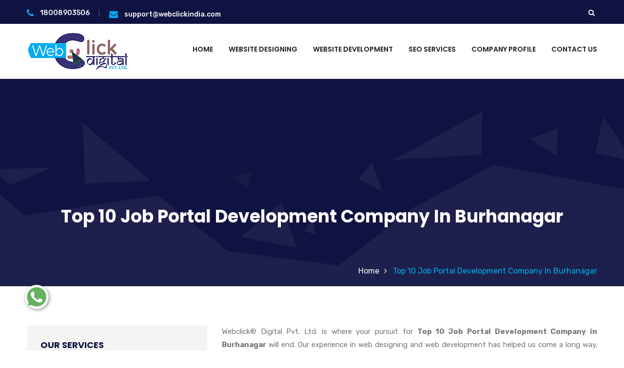

--- FILE ---
content_type: text/html; charset=UTF-8
request_url: https://www.webclickindiainmumbai.com/burhanagar/top-10-job-portal-development-company.html
body_size: 13649
content:
<!DOCTYPE html>
<html>
<head>
<base href="https://www.webclickindiainmumbai.com/">
<meta charset="utf-8">
<meta http-equiv="X-UA-Compatible" content="IE=edge">
<meta name="viewport" content="width=device-width, initial-scale=1.0, maximum-scale=1.0, user-scalable=0">
<title>Top 10 Job Portal Development Company in Burhanagar | Call 18008903506</title>
<meta name="description" content="Webclick® Digital Pvt. Ltd. top Top 10 Job Portal Development Company in Burhanagar render Custom Website Development in Burhanagar, India at best price. 18008903506" />
<meta name="keywords" content="Top 10 Job Portal Development Company, Top 10 Job Portal Development Company In Burhanagar, Top 10 Job Portal Development Company In India, Custom PHP Web Development In Burhanagar, PHP Development Company in Burhanagar, Top 10 Web Development Company in Burhanagar, Best Web Development Company in Burhanagar, Portal Development In Burhanagar, B2B Portal Development Company in Burhanagar" />
<meta name="author" content="Webclick® Digital Pvt. Ltd.">
<link rel="canonical" href="https://www.webclickindiainmumbai.com/burhanagar/top-10-job-portal-development-company.html"/>
<meta name="distribution" content="global">
<meta name="language" content="English">
<meta name="rating" content="general">
<meta name="ROBOTS" content="index, follow"/>
<meta name="revisit-after" content="Daily">
<meta name="googlebot" content="index, follow">
<link href="default/css/bootstrap.css" rel="stylesheet">
<link href="default/plugins/revolution/css/settings.css" rel="stylesheet" type="text/css">
<link href="default/plugins/revolution/css/layers.css" rel="stylesheet" type="text/css">
<link href="default/plugins/revolution/css/navigation.css" rel="stylesheet" type="text/css">
<link href="default/css/style.css" rel="stylesheet">
<link href="default/css/responsive.css" rel="stylesheet">
<link rel="shortcut icon" href="favicon.ico" type="image/x-icon">
<!-- Global site tag (gtag.js) - Google Analytics -->
<script async src="https://www.googletagmanager.com/gtag/js?id=G-0CP0627Z2X"></script>
<script>
  window.dataLayer = window.dataLayer || [];
  function gtag(){dataLayer.push(arguments);}
  gtag('js', new Date());

  gtag('config', 'G-0CP0627Z2X');
</script>

</head>
<body>

<div class="page-wrapper">
 	
  
    <header class="main-header header-style-two">
    
    	
    	<div class="header-top">
        	<div class="auto-container">
            	<div class="clearfix">
                    
                 
                    <div class="top-left">
                    	<ul class="links clearfix">
                        
                           
                        	<li><a href="tel:18008903506" title="Call Us"> <span class="icon fa fa-phone"></span> <strong>18008903506</strong> </a></li>
                            <li><a href="mailto:support@webclickindia.com" title="Mail Us"> <span class="icon fa fa-envelope"></span> <strong>support@webclickindia.com</strong> </a></li>

                        </ul>
                    </div>
                    
                    <!--Top Right-->
                    <div class="top-right clearfix">
                    	<ul class="clearfix">
                        	
                            <li class="search-box-outer">
                                <div class="dropdown">
                                    <button class="search-box-btn dropdown-toggle" type="button" id="dropdownMenu3" data-toggle="dropdown" aria-haspopup="true" aria-expanded="false"><span class="fa fa-search"></span></button>
                                    <ul class="dropdown-menu pull-right search-panel" aria-labelledby="dropdownMenu3">
                                        <li class="panel-outer">
                                            <div class="form-container">
                                                <form method="post" action="search.html">
                                                    <div class="form-group">
                                                        <input type="text" name="data[Service][search]" value="" placeholder="Search Here" required>
                                                        <button type="submit" class="search-btn"><span class="fa fa-search"></span></button>
                                                    </div>
                                                </form>
                                            </div>
                                        </li>
                                    </ul>
                                </div>
                            </li>
                        </ul>                        
                    </div>
                    
                </div>
                
            </div>
        </div>
      
    	<div class="main-box">
        	<div class="auto-container">
            	<div class="outer-container clearfix">
                  
                    <div class="logo-box">
                        <div class="logo"><a href="/burhanagar/" title="Webclick® Digital Pvt. Ltd."><img src="images/webclick-digital-pvt-ltd-logo.png" title="Webclick® Digital Pvt. Ltd." alt="Webclick® Digital Pvt. Ltd."></a></div>
                    </div>
                    
                  
                    <div class="nav-outer clearfix">
                    
                      
                        <nav class="main-menu">
                            <div class="navbar-header">
                              
                                <button type="button" class="navbar-toggle" data-toggle="collapse" data-target=".navbar-collapse">
                                    <span class="icon-bar"></span>
                                    <span class="icon-bar"></span>
                                    <span class="icon-bar"></span>
                                </button>
                            </div>
                            
                            <div class="navbar-collapse collapse clearfix">
                                <ul class="navigation clearfix">
                                   <li><a href="/burhanagar/" title="Home">Home</a></li>
									                                    <li class="dropdown"><a href="burhanagar/website-designing.html" onClick="parent.location='burhanagar/website-designing.html'" title="Website Designing">Website Designing</a>
                                    											<ul>
										                                            <li><a href="burhanagar/e-commerce-website-designing.html" title="E-Commerce Website Designing">E-Commerce Website Designing</a></li>
											                                            <li><a href="burhanagar/responsive-website-designing.html" title="Responsive Website Designing">Responsive Website Designing</a></li>
											                                            <li><a href="burhanagar/static-website-designing.html" title="Static Website Designing">Static Website Designing</a></li>
											                                            <li><a href="burhanagar/dynamic-website-designing.html" title="Dynamic Website Designing">Dynamic Website Designing</a></li>
											                                          
                                        </ul>
										                                    </li>
									                                    <li class="dropdown"><a href="burhanagar/website-development.html" onClick="parent.location='burhanagar/website-development.html'" title="Website Development">Website Development</a>
                                    											<ul>
										                                            <li><a href="burhanagar/php-website-development.html" title="PHP Website Development">PHP Website Development</a></li>
											                                            <li><a href="burhanagar/magento-website-development.html" title="Magento Website Development">Magento Website Development</a></li>
											                                            <li><a href="burhanagar/drupal-website-development.html" title="Drupal Website Development">Drupal Website Development</a></li>
											                                            <li><a href="burhanagar/wordpress-website-development.html" title="Wordpress Website Development">Wordpress Website Development</a></li>
											                                            <li><a href="burhanagar/joomla-website-development.html" title="Joomla Website Development">Joomla Website Development</a></li>
											                                            <li><a href="burhanagar/zen-cart-website-development.html" title="Zen Cart Website Development">Zen Cart Website Development</a></li>
											                                            <li><a href="burhanagar/b2c-portal-development.html" title="B2C Portal Development">B2C Portal Development</a></li>
											                                            <li><a href="burhanagar/b2b-portal-development.html" title="B2B Portal Development">B2B Portal Development</a></li>
											                                          
                                        </ul>
										                                    </li>
									                                    <li class="dropdown"><a href="burhanagar/seo-services.html" onClick="parent.location='burhanagar/seo-services.html'" title="SEO Services">SEO Services</a>
                                    											<ul>
										                                            <li><a href="burhanagar/google-promotion.html" title="Google Promotion">Google Promotion</a></li>
											                                          
                                        </ul>
										                                    </li>
									                                    <li class=""><a href="company-profile.html" title="Company Profile">Company Profile</a>
                                    	
                                    </li>
                                   
                                    <li><a href="contact-us.html" title="Contact Us">Contact Us</a></li>
                                   
                                 </ul>
                            </div>
                        </nav>
                     
                        
                     
                    </div>
                
            	</div>    
            </div>
        </div>
    	
     
        <div class="sticky-header">
        	<div class="auto-container">
            	
                <div class="outer-container clearfix">
               
                    <div class="logo-box pull-left">
                        <div class="logo"><a href="/burhanagar/" title="Webclick® Digital Pvt. Ltd."><img src="images/webclick-digital-pvt-ltd-logo.png" title="Webclick® Digital Pvt. Ltd." alt="Webclick® Digital Pvt. Ltd."></a></div>
                    </div>
                    
                 
                    <div class="nav-outer clearfix">
                    
                        <nav class="main-menu">
                            <div class="navbar-header">
                             
                                <button type="button" class="navbar-toggle" data-toggle="collapse" data-target=".navbar-collapse">
                                    <span class="icon-bar"></span>
                                    <span class="icon-bar"></span>
                                    <span class="icon-bar"></span>
                                </button>
                            </div>
                            
                            <div class="navbar-collapse collapse clearfix">
                                <ul class="navigation clearfix">
                                    <li class="current "><a href="/burhanagar/" title="Home">Home</a>   </li>
                                                                   
								   <li class="dropdown"><a href="burhanagar/website-designing.html" title="Website Designing">Website Designing</a>
                                    											<ul>
										                                            <li><a href="burhanagar/e-commerce-website-designing.html" title="E-Commerce Website Designing">E-Commerce Website Designing</a></li>
											                                            <li><a href="burhanagar/responsive-website-designing.html" title="Responsive Website Designing">Responsive Website Designing</a></li>
											                                            <li><a href="burhanagar/static-website-designing.html" title="Static Website Designing">Static Website Designing</a></li>
											                                            <li><a href="burhanagar/dynamic-website-designing.html" title="Dynamic Website Designing">Dynamic Website Designing</a></li>
											                                            
                                        </ul>
										                                    </li>
									                                   
								   <li class="dropdown"><a href="burhanagar/website-development.html" title="Website Development">Website Development</a>
                                    											<ul>
										                                            <li><a href="burhanagar/php-website-development.html" title="PHP Website Development">PHP Website Development</a></li>
											                                            <li><a href="burhanagar/magento-website-development.html" title="Magento Website Development">Magento Website Development</a></li>
											                                            <li><a href="burhanagar/drupal-website-development.html" title="Drupal Website Development">Drupal Website Development</a></li>
											                                            <li><a href="burhanagar/wordpress-website-development.html" title="Wordpress Website Development">Wordpress Website Development</a></li>
											                                            <li><a href="burhanagar/joomla-website-development.html" title="Joomla Website Development">Joomla Website Development</a></li>
											                                            <li><a href="burhanagar/zen-cart-website-development.html" title="Zen Cart Website Development">Zen Cart Website Development</a></li>
											                                            <li><a href="burhanagar/b2c-portal-development.html" title="B2C Portal Development">B2C Portal Development</a></li>
											                                            <li><a href="burhanagar/b2b-portal-development.html" title="B2B Portal Development">B2B Portal Development</a></li>
											                                            
                                        </ul>
										                                    </li>
									                                   
								   <li class="dropdown"><a href="burhanagar/seo-services.html" title="SEO Services">SEO Services</a>
                                    											<ul>
										                                            <li><a href="burhanagar/google-promotion.html" title="Google Promotion">Google Promotion</a></li>
											                                            
                                        </ul>
										                                    </li>
									                                    <li class=""><a href="company-profile.html" title="Company Profile">Company Profile</a></li>
                                   
                                    <li class=""><a href="contact-us.html" title="Contact Us">Contact Us</a></li>
                                   
                                    	
                                  
                                 </ul>
                            </div>
                        </nav>
                          
                    </div>
                   
                    
            	</div>
                
            </div>
        </div>
       
    </header><section class="page-title" style="background-image:url(default/images/background/pattern-4.png);">
        <div class="auto-container">
            <h1>Top 10 Job Portal Development Company In Burhanagar</h1>
        </div>
       
        <div class="page-info">
            <div class="auto-container">
            	<div class="inner-container">
                    <ul class="bread-crumb">
                        <li><a href="/" title="Home">Home</a></li>
                        <li>Top 10 Job Portal Development Company In Burhanagar</li>
                    </ul>
                </div>
            </div>
        </div>
       
    </section>
	
	<div class="sidebar-page-container">
    	<div class="auto-container">
        	<div class="row clearfix">
            	
                <!--Sidebar Side-->
                <div class="sidebar-side col-lg-4 col-md-4 col-sm-12 col-xs-12">
                	<aside class="sidebar services-sidebar">
						
                        <div class="sidebar-title">
                        	<h2>Our services</h2>
                        </div>
                        <!--Blog Category Widget-->
                        <div class="sidebar-widget sidebar-blog-category">
                            <ul class="blog-cat-two">
							                                <li><a href="burhanagar/website-designing.html"  title="Website Designing In Burhanagar">Website Designing</a></li>
								                                <li><a href="burhanagar/website-development.html"  title="Website Development In Burhanagar">Website Development</a></li>
								                                <li><a href="burhanagar/seo-services.html"  title="SEO Services In Burhanagar">SEO Services</a></li>
								                                <li><a href="burhanagar/e-commerce-website-designing.html"  title="E-Commerce Website Designing In Burhanagar">E-Commerce Website Designing</a></li>
								                                <li><a href="burhanagar/responsive-website-designing.html"  title="Responsive Website Designing In Burhanagar">Responsive Website Designing</a></li>
								                                <li><a href="burhanagar/static-website-designing.html"  title="Static Website Designing In Burhanagar">Static Website Designing</a></li>
								                                <li><a href="burhanagar/dynamic-website-designing.html"  title="Dynamic Website Designing In Burhanagar">Dynamic Website Designing</a></li>
								                                <li><a href="burhanagar/php-website-development.html"  title="PHP Website Development In Burhanagar">PHP Website Development</a></li>
								                                <li><a href="burhanagar/magento-website-development.html"  title="Magento Website Development In Burhanagar">Magento Website Development</a></li>
								                                <li><a href="burhanagar/drupal-website-development.html"  title="Drupal Website Development In Burhanagar">Drupal Website Development</a></li>
								                                <li><a href="burhanagar/wordpress-website-development.html"  title="Wordpress Website Development In Burhanagar">Wordpress Website Development</a></li>
								                                <li><a href="burhanagar/joomla-website-development.html"  title="Joomla Website Development In Burhanagar">Joomla Website Development</a></li>
								                                <li><a href="burhanagar/zen-cart-website-development.html"  title="Zen Cart Website Development In Burhanagar">Zen Cart Website Development</a></li>
								                                <li><a href="burhanagar/b2c-portal-development.html"  title="B2C Portal Development In Burhanagar">B2C Portal Development</a></li>
								                                <li><a href="burhanagar/b2b-portal-development.html"  title="B2B Portal Development In Burhanagar">B2B Portal Development</a></li>
								                                <li><a href="burhanagar/google-promotion.html"  title="Google Promotion In Burhanagar">Google Promotion</a></li>
								                              
                            </ul>
                        </div>
                        
                  
                        
                        
                        
                    </aside>
                </div>
                
                
                <div class="content-side col-lg-8 col-md-8 col-sm-12 col-xs-12">
                
                	<div class="services-single">
						<div class="inner-box">
                        	<div class="text">
      <p style="text-align:justify">Webclick® Digital Pvt. Ltd. is where your pursuit for <strong>Top 10 Job Portal Development Company in Burhanagar</strong> will end. Our experience in web designing and web development has helped us come a long way. Over these years, we have helped many companies establish their digital presence with our web development and online promotion excellence.</p>

<p style="text-align:justify">We create a strategy keeping customer needs and market trends in mind to generate results. Our expertise powers our efforts and helps us offer Web Development or Portal Development for News, Healthcare, Fashion, Ecommerce, Real Estate, Education, Travel and Job sectors. We work on CMS like Joomla, PHP and more to give customers value for money.</p>

<p style="text-align:justify">your search for <strong>Top 10 Job Portal Development Company In Burhanagar</strong> still on? Give us a chance to explain our work, and we promise you will not regret it. What’s still holding you back? We are waiting for your call.</p>
                                  
  
   </div>
                        
                        </div>
                    </div>
                </div>
                
            </div>
        </div>
    </div>


  <section class="process-style-two py-5">
        <div class="auto-container">
            <div class="sec-title centered">
            	<h2>Our Promotional Services</h2>
            </div>
            <div class="inner-content">
             
                <div class="row clearfix ">
<div class="promotional">
                    <ul class="promotional-service">
										<li><a href="burhanagar/affordable-custom-web-design.html" title="Affordable Custom Web Design">Affordable Custom Web Design</a></li>
										<li><a href="burhanagar/affordable-web-design.html" title="Affordable Web Design">Affordable Web Design</a></li>
										<li><a href="burhanagar/affordable-web-design-company.html" title="Affordable Web Design Company">Affordable Web Design Company</a></li>
										<li><a href="burhanagar/affordable-web-design-services.html" title="Affordable Web Design Services">Affordable Web Design Services</a></li>
										<li><a href="burhanagar/affordable-web-designing.html" title="Affordable Web Designing">Affordable Web Designing</a></li>
										<li><a href="burhanagar/affordable-website-design.html" title="Affordable Website Design">Affordable Website Design</a></li>
										<li><a href="burhanagar/affordable-website-designing.html" title="Affordable Website Designing">Affordable Website Designing</a></li>
										<li><a href="burhanagar/affordable-website-designing-company.html" title="Affordable Website Designing Company">Affordable Website Designing Company</a></li>
										<li><a href="burhanagar/affordable-website-designing-services.html" title="Affordable Website Designing Services">Affordable Website Designing Services</a></li>
										<li><a href="burhanagar/affordable-websites.html" title="Affordable Websites">Affordable Websites</a></li>
										<li><a href="burhanagar/award-winning-web-design.html" title="Award Winning Web Design">Award Winning Web Design</a></li>
										<li><a href="burhanagar/award-winning-website-designing.html" title="Award Winning Website Designing">Award Winning Website Designing</a></li>
										<li><a href="burhanagar/award-winning-website-designing-company.html" title="Award Winning Website Designing Company">Award Winning Website Designing Company</a></li>
										<li><a href="burhanagar/award-winning-website-designs.html" title="Award Winning Website Designs">Award Winning Website Designs</a></li>
										<li><a href="burhanagar/basic-web-design.html" title="Basic Web Design">Basic Web Design</a></li>
										<li><a href="burhanagar/beautiful-web-design.html" title="Beautiful Web Design">Beautiful Web Design</a></li>
										<li><a href="burhanagar/best-catalogue-design-company.html" title="Best Catalogue Design Company">Best Catalogue Design Company</a></li>
										<li><a href="burhanagar/best-custom-web-designing.html" title="Best Custom Web Designing">Best Custom Web Designing</a></li>
										<li><a href="burhanagar/best-dynamic-web-designing.html" title="Best Dynamic Web Designing">Best Dynamic Web Designing</a></li>
										<li><a href="burhanagar/best-ecommerce-web-designing.html" title="Best Ecommerce Web Designing">Best Ecommerce Web Designing</a></li>
										<li><a href="burhanagar/best-flash-web-designing.html" title="Best Flash Web Designing">Best Flash Web Designing</a></li>
										<li><a href="burhanagar/best-landing-page-designing.html" title="Best Landing Page Designing">Best Landing Page Designing</a></li>
										<li><a href="burhanagar/best-responsive-web-designing.html" title="Best Responsive Web Designing">Best Responsive Web Designing</a></li>
										<li><a href="burhanagar/best-seo-web-designing.html" title="Best SEO Web Designing">Best SEO Web Designing</a></li>
										<li><a href="burhanagar/best-static-web-designing.html" title="Best Static Web Designing">Best Static Web Designing</a></li>
										<li><a href="burhanagar/best-web-design.html" title="Best Web Design">Best Web Design</a></li>
										<li><a href="burhanagar/best-web-design-company.html" title="Best Web Design Company">Best Web Design Company</a></li>
										<li><a href="burhanagar/best-web-design-firms.html" title="Best Web Design Firms">Best Web Design Firms</a></li>
										<li><a href="burhanagar/best-web-design-packages.html" title="Best Web Design Packages">Best Web Design Packages</a></li>
										<li><a href="burhanagar/best-web-design-sites.html" title="Best Web Design Sites">Best Web Design Sites</a></li>
										<li><a href="burhanagar/best-web-design-software.html" title="Best Web Design Software">Best Web Design Software</a></li>
										<li><a href="burhanagar/best-web-designing-company.html" title="Best Web Designing Company">Best Web Designing Company</a></li>
										<li><a href="burhanagar/best-web-page-design.html" title="Best Web Page Design">Best Web Page Design</a></li>
										<li><a href="burhanagar/best-website-design-company.html" title="Best Website Design Company">Best Website Design Company</a></li>
										<li><a href="burhanagar/best-website-designers.html" title="Best Website Designers">Best Website Designers</a></li>
										<li><a href="burhanagar/best-website-designing-company.html" title="Best Website Designing Company">Best Website Designing Company</a></li>
										<li><a href="burhanagar/best-website-redesigning.html" title="Best Website Redesigning">Best Website Redesigning</a></li>
										<li><a href="burhanagar/brochure-design-company.html" title="Brochure Design Company">Brochure Design Company</a></li>
										<li><a href="burhanagar/brochure-designing-services.html" title="Brochure Designing Services">Brochure Designing Services</a></li>
										<li><a href="burhanagar/business-logo-design.html" title="Business Logo Design">Business Logo Design</a></li>
										<li><a href="burhanagar/business-web-design.html" title="Business Web Design">Business Web Design</a></li>
										<li><a href="burhanagar/business-web-designer.html" title="Business Web Designer">Business Web Designer</a></li>
										<li><a href="burhanagar/business-website.html" title="Business Website">Business Website</a></li>
										<li><a href="burhanagar/business-website-design.html" title="Business Website Design">Business Website Design</a></li>
										<li><a href="burhanagar/catalogue-and-brochure-designing-company.html" title="Catalogue And Brochure Designing Company">Catalogue And Brochure Designing Company</a></li>
										<li><a href="burhanagar/catalogue-design-company.html" title="Catalogue Design Company">Catalogue Design Company</a></li>
										<li><a href="burhanagar/catalogue-designer.html" title="Catalogue Designer">Catalogue Designer</a></li>
										<li><a href="burhanagar/cheap-website-design.html" title="Cheap Website Design">Cheap Website Design</a></li>
										<li><a href="burhanagar/cms-web-design.html" title="CMS Web Design">CMS Web Design</a></li>
										<li><a href="burhanagar/cms-website-design.html" title="CMS Website Design">CMS Website Design</a></li>
										<li><a href="burhanagar/commercial-web-design.html" title="Commercial Web Design">Commercial Web Design</a></li>
										<li><a href="burhanagar/company-logo-design.html" title="Company Logo Design">Company Logo Design</a></li>
										<li><a href="burhanagar/company-web-page-design.html" title="Company Web Page Design">Company Web Page Design</a></li>
										<li><a href="burhanagar/corporate-web-design.html" title="Corporate Web Design">Corporate Web Design</a></li>
										<li><a href="burhanagar/corporate-website-design.html" title="Corporate Website Design">Corporate Website Design</a></li>
										<li><a href="burhanagar/corporate-website-designing.html" title="Corporate Website Designing">Corporate Website Designing</a></li>
										<li><a href="burhanagar/creative-seo-web-designing-company.html" title="Creative  SEO Web Designing Company">Creative  SEO Web Designing Company</a></li>
										<li><a href="burhanagar/creative-brochure-designing-company.html" title="Creative Brochure Designing Company">Creative Brochure Designing Company</a></li>
										<li><a href="burhanagar/creative-brochures-designing-agency.html" title="Creative Brochures Designing Agency">Creative Brochures Designing Agency</a></li>
										<li><a href="burhanagar/creative-custom-web-designing-company.html" title="Creative Custom Web Designing Company">Creative Custom Web Designing Company</a></li>
										<li><a href="burhanagar/creative-dynamic-web-designing-company.html" title="Creative Dynamic Web Designing Company">Creative Dynamic Web Designing Company</a></li>
										<li><a href="burhanagar/creative-ecommerce-web-designing-company.html" title="Creative Ecommerce Web Designing Company">Creative Ecommerce Web Designing Company</a></li>
										<li><a href="burhanagar/creative-flash-web-designing-company.html" title="Creative Flash Web Designing Company">Creative Flash Web Designing Company</a></li>
										<li><a href="burhanagar/creative-graphic-design.html" title="Creative Graphic Design">Creative Graphic Design</a></li>
										<li><a href="burhanagar/creative-landing-page-designing-company.html" title="Creative Landing Page Designing Company">Creative Landing Page Designing Company</a></li>
										<li><a href="burhanagar/creative-responsive-web-designing-company.html" title="Creative Responsive Web Designing Company">Creative Responsive Web Designing Company</a></li>
										<li><a href="burhanagar/creative-static-web-designing-company.html" title="Creative Static Web Designing Company">Creative Static Web Designing Company</a></li>
										<li><a href="burhanagar/creative-web-design.html" title="Creative Web Design">Creative Web Design</a></li>
										<li><a href="burhanagar/creative-web-design-company.html" title="Creative Web Design Company">Creative Web Design Company</a></li>
										<li><a href="burhanagar/creative-website-design.html" title="Creative Website Design">Creative Website Design</a></li>
										<li><a href="burhanagar/creative-website-redesigning-company.html" title="Creative Website Redesigning Company">Creative Website Redesigning Company</a></li>
										<li><a href="burhanagar/css-web-design.html" title="CSS Web Design">CSS Web Design</a></li>
										<li><a href="burhanagar/custom-ecommerce-solution-company.html" title="Custom Ecommerce Solution Company">Custom Ecommerce Solution Company</a></li>
										<li><a href="burhanagar/custom-logo-design.html" title="Custom Logo Design">Custom Logo Design</a></li>
										<li><a href="burhanagar/custom-logo-designing-company.html" title="Custom Logo Designing Company">Custom Logo Designing Company</a></li>
										<li><a href="burhanagar/custom-web-design.html" title="Custom Web Design">Custom Web Design</a></li>
										<li><a href="burhanagar/custom-web-design-company.html" title="Custom Web Design Company">Custom Web Design Company</a></li>
										<li><a href="burhanagar/custom-web-design-services.html" title="Custom Web Design Services">Custom Web Design Services</a></li>
										<li><a href="burhanagar/custom-web-designing.html" title="Custom Web Designing">Custom Web Designing</a></li>
										<li><a href="burhanagar/custom-web-designing-company.html" title="Custom Web Designing Company">Custom Web Designing Company</a></li>
										<li><a href="burhanagar/custom-web-designing-services.html" title="Custom Web Designing Services">Custom Web Designing Services</a></li>
										<li><a href="burhanagar/custom-web-page-design.html" title="Custom Web Page Design">Custom Web Page Design</a></li>
										<li><a href="burhanagar/custom-website-design.html" title="Custom Website Design">Custom Website Design</a></li>
										<li><a href="burhanagar/custom-website-design-company.html" title="Custom Website Design Company">Custom Website Design Company</a></li>
										<li><a href="burhanagar/custom-website-design-services.html" title="Custom Website Design Services">Custom Website Design Services</a></li>
										<li><a href="burhanagar/custom-website-designer.html" title="Custom Website Designer">Custom Website Designer</a></li>
										<li><a href="burhanagar/custom-website-designing.html" title="Custom Website Designing">Custom Website Designing</a></li>
										<li><a href="burhanagar/dynamic-web-design.html" title="Dynamic Web Design">Dynamic Web Design</a></li>
										<li><a href="burhanagar/dynamic-web-designing.html" title="Dynamic Web Designing">Dynamic Web Designing</a></li>
										<li><a href="burhanagar/dynamic-web-designing-company.html" title="Dynamic Web Designing Company">Dynamic Web Designing Company</a></li>
										<li><a href="burhanagar/dynamic-web-designing-services.html" title="Dynamic Web Designing Services">Dynamic Web Designing Services</a></li>
										<li><a href="burhanagar/dynamic-website-design.html" title="Dynamic Website Design">Dynamic Website Design</a></li>
										<li><a href="burhanagar/dynamic-website-designing.html" title="Dynamic Website Designing">Dynamic Website Designing</a></li>
										<li><a href="burhanagar/e-commerce-solution-services.html" title="E Commerce Solution Services">E Commerce Solution Services</a></li>
										<li><a href="burhanagar/e-commerce-website.html" title="E Commerce Website">E Commerce Website</a></li>
										<li><a href="burhanagar/easy-web-design.html" title="Easy Web Design">Easy Web Design</a></li>
										<li><a href="burhanagar/ecommerce-design.html" title="Ecommerce Design">Ecommerce Design</a></li>
										<li><a href="burhanagar/ecommerce-solution-company.html" title="Ecommerce Solution Company">Ecommerce Solution Company</a></li>
										<li><a href="burhanagar/ecommerce-web-design.html" title="Ecommerce Web Design">Ecommerce Web Design</a></li>
										<li><a href="burhanagar/ecommerce-web-design-company.html" title="Ecommerce Web Design Company">Ecommerce Web Design Company</a></li>
										<li><a href="burhanagar/ecommerce-web-designing.html" title="Ecommerce Web Designing">Ecommerce Web Designing</a></li>
										<li><a href="burhanagar/ecommerce-web-designing-company.html" title="Ecommerce Web Designing Company">Ecommerce Web Designing Company</a></li>
										<li><a href="burhanagar/ecommerce-web-designing-services.html" title="Ecommerce Web Designing Services">Ecommerce Web Designing Services</a></li>
										<li><a href="burhanagar/ecommerce-website-design.html" title="Ecommerce Website Design">Ecommerce Website Design</a></li>
										<li><a href="burhanagar/ecommerce-website-design-company.html" title="Ecommerce Website Design Company">Ecommerce Website Design Company</a></li>
										<li><a href="burhanagar/ecommerce-website-design-development-company.html" title="Ecommerce Website Design Development Company">Ecommerce Website Design Development Company</a></li>
										<li><a href="burhanagar/ecommerce-website-designer.html" title="Ecommerce Website Designer">Ecommerce Website Designer</a></li>
										<li><a href="burhanagar/ecommerce-website-designing-company.html" title="Ecommerce Website Designing Company">Ecommerce Website Designing Company</a></li>
										<li><a href="burhanagar/ecommerce-website-developers.html" title="Ecommerce Website Developers">Ecommerce Website Developers</a></li>
										<li><a href="burhanagar/flash-design.html" title="Flash Design">Flash Design</a></li>
										<li><a href="burhanagar/flash-web-designing.html" title="Flash Web Designing">Flash Web Designing</a></li>
										<li><a href="burhanagar/flash-web-designing-company.html" title="Flash Web Designing Company">Flash Web Designing Company</a></li>
										<li><a href="burhanagar/flash-web-designing-services.html" title="Flash Web Designing Services">Flash Web Designing Services</a></li>
										<li><a href="burhanagar/flash-website.html" title="Flash Website">Flash Website</a></li>
										<li><a href="burhanagar/flash-website-design.html" title="Flash Website Design">Flash Website Design</a></li>
										<li><a href="burhanagar/free-website-design.html" title="Free Website Design">Free Website Design</a></li>
										<li><a href="burhanagar/freelance-web-design.html" title="Freelance Web Design">Freelance Web Design</a></li>
										<li><a href="burhanagar/graphic-and-web-design.html" title="Graphic And Web Design">Graphic And Web Design</a></li>
										<li><a href="burhanagar/graphic-design.html" title="Graphic Design">Graphic Design</a></li>
										<li><a href="burhanagar/graphic-design-agency.html" title="Graphic Design Agency">Graphic Design Agency</a></li>
										<li><a href="burhanagar/graphic-design-companies.html" title="Graphic Design Companies">Graphic Design Companies</a></li>
										<li><a href="burhanagar/graphic-design-firms.html" title="Graphic Design Firms">Graphic Design Firms</a></li>
										<li><a href="burhanagar/graphic-design-portfolio.html" title="Graphic Design Portfolio">Graphic Design Portfolio</a></li>
										<li><a href="burhanagar/graphic-design-web-design.html" title="Graphic Design Web Design">Graphic Design Web Design</a></li>
										<li><a href="burhanagar/graphic-design-websites.html" title="Graphic Design Websites">Graphic Design Websites</a></li>
										<li><a href="burhanagar/graphic-designer-websites.html" title="Graphic Designer Websites">Graphic Designer Websites</a></li>
										<li><a href="burhanagar/graphic-designing.html" title="Graphic Designing">Graphic Designing</a></li>
										<li><a href="burhanagar/graphic-designing-agency.html" title="Graphic Designing Agency">Graphic Designing Agency</a></li>
										<li><a href="burhanagar/graphic-web-design.html" title="Graphic Web Design">Graphic Web Design</a></li>
										<li><a href="burhanagar/great-website-design.html" title="Great Website Design">Great Website Design</a></li>
										<li><a href="burhanagar/inexpensive-website-design.html" title="Inexpensive Website Design">Inexpensive Website Design</a></li>
										<li><a href="burhanagar/innovative-web-design.html" title="Innovative Web Design">Innovative Web Design</a></li>
										<li><a href="burhanagar/interactive-web-designing.html" title="Interactive Web Designing">Interactive Web Designing</a></li>
										<li><a href="burhanagar/interactive-website-design.html" title="Interactive Website Design">Interactive Website Design</a></li>
										<li><a href="burhanagar/interactive-website-designing.html" title="Interactive Website Designing">Interactive Website Designing</a></li>
										<li><a href="burhanagar/internet-design-company.html" title="Internet Design Company">Internet Design Company</a></li>
										<li><a href="burhanagar/it-web-design.html" title="IT Web Design">IT Web Design</a></li>
										<li><a href="burhanagar/landing-page-designing.html" title="Landing Page Designing">Landing Page Designing</a></li>
										<li><a href="burhanagar/landing-page-designing-company.html" title="Landing Page Designing Company">Landing Page Designing Company</a></li>
										<li><a href="burhanagar/landing-page-designing-services.html" title="Landing Page Designing Services">Landing Page Designing Services</a></li>
										<li><a href="burhanagar/latest-website-designs.html" title="Latest Website Designs">Latest Website Designs</a></li>
										<li><a href="burhanagar/leading-ecommerce-web-designing-company.html" title="Leading Ecommerce Web Designing Company">Leading Ecommerce Web Designing Company</a></li>
										<li><a href="burhanagar/leading-flash-web-designing-company.html" title="Leading Flash Web Designing Company">Leading Flash Web Designing Company</a></li>
										<li><a href="burhanagar/leading-landing-page-designing-company.html" title="Leading Landing Page Designing Company">Leading Landing Page Designing Company</a></li>
										<li><a href="burhanagar/leading-responsive-web-designing-company.html" title="Leading Responsive Web Designing Company">Leading Responsive Web Designing Company</a></li>
										<li><a href="burhanagar/leading-seo-web-designing-company.html" title="Leading SEO Web Designing Company">Leading SEO Web Designing Company</a></li>
										<li><a href="burhanagar/leading-static-web-designing-company.html" title="Leading Static Web Designing Company">Leading Static Web Designing Company</a></li>
										<li><a href="burhanagar/leading-web-design-company.html" title="Leading Web Design Company">Leading Web Design Company</a></li>
										<li><a href="burhanagar/leading-web-designing-company.html" title="Leading Web Designing Company">Leading Web Designing Company</a></li>
										<li><a href="burhanagar/leading-website-design-company.html" title="Leading Website Design Company">Leading Website Design Company</a></li>
										<li><a href="burhanagar/leading-website-redesigning-company.html" title="Leading Website Redesigning Company">Leading Website Redesigning Company</a></li>
										<li><a href="burhanagar/logo-design.html" title="Logo Design">Logo Design</a></li>
										<li><a href="burhanagar/logo-design-company.html" title="Logo Design Company">Logo Design Company</a></li>
										<li><a href="burhanagar/logo-design-services.html" title="Logo Design Services">Logo Design Services</a></li>
										<li><a href="burhanagar/logo-design-website.html" title="Logo Design Website">Logo Design Website</a></li>
										<li><a href="burhanagar/logo-designer.html" title="Logo Designer">Logo Designer</a></li>
										<li><a href="burhanagar/logo-designing-company.html" title="Logo Designing Company">Logo Designing Company</a></li>
										<li><a href="burhanagar/logo-designing-services.html" title="Logo Designing Services">Logo Designing Services</a></li>
										<li><a href="burhanagar/low-cost-website-design.html" title="Low Cost Website Design">Low Cost Website Design</a></li>
										<li><a href="burhanagar/mobile-web-design.html" title="Mobile Web Design">Mobile Web Design</a></li>
										<li><a href="burhanagar/mobile-website-design.html" title="Mobile Website Design">Mobile Website Design</a></li>
										<li><a href="burhanagar/mobile-website-designing.html" title="Mobile Website Designing">Mobile Website Designing</a></li>
										<li><a href="burhanagar/modern-web-design.html" title="Modern Web Design">Modern Web Design</a></li>
										<li><a href="burhanagar/modern-website-design.html" title="Modern Website Design">Modern Website Design</a></li>
										<li><a href="burhanagar/new-web-page-design.html" title="New Web Page Design">New Web Page Design</a></li>
										<li><a href="burhanagar/new-website-design.html" title="New Website Design">New Website Design</a></li>
										<li><a href="burhanagar/no-1-website-designing-company.html" title="No 1 Website Designing Company">No 1 Website Designing Company</a></li>
										<li><a href="burhanagar/online-web-design.html" title="Online Web Design">Online Web Design</a></li>
										<li><a href="burhanagar/outsource-web-design.html" title="Outsource Web Design">Outsource Web Design</a></li>
										<li><a href="burhanagar/pdf-brochure-designing-services.html" title="PDF Brochure Designing Services">PDF Brochure Designing Services</a></li>
										<li><a href="burhanagar/php-web-design.html" title="PHP Web Design">PHP Web Design</a></li>
										<li><a href="burhanagar/professional-graphic-designer.html" title="Professional Graphic Designer">Professional Graphic Designer</a></li>
										<li><a href="burhanagar/professional-logo-design.html" title="Professional Logo Design">Professional Logo Design</a></li>
										<li><a href="burhanagar/professional-web-design.html" title="Professional Web Design">Professional Web Design</a></li>
										<li><a href="burhanagar/professional-web-design-company.html" title="Professional Web Design Company">Professional Web Design Company</a></li>
										<li><a href="burhanagar/professional-web-design-firm.html" title="Professional Web Design Firm">Professional Web Design Firm</a></li>
										<li><a href="burhanagar/professional-web-design-services.html" title="Professional Web Design Services">Professional Web Design Services</a></li>
										<li><a href="burhanagar/professional-web-designer.html" title="Professional Web Designer">Professional Web Designer</a></li>
										<li><a href="burhanagar/professional-web-designing.html" title="Professional Web Designing">Professional Web Designing</a></li>
										<li><a href="burhanagar/professional-web-page-design.html" title="Professional Web Page Design">Professional Web Page Design</a></li>
										<li><a href="burhanagar/professional-website-design.html" title="Professional Website Design">Professional Website Design</a></li>
										<li><a href="burhanagar/professional-website-design-company.html" title="Professional Website Design Company">Professional Website Design Company</a></li>
										<li><a href="burhanagar/professional-website-design-services.html" title="Professional Website Design Services">Professional Website Design Services</a></li>
										<li><a href="burhanagar/psd-to-html-conversion.html" title="Psd To Html Conversion">Psd To Html Conversion</a></li>
										<li><a href="burhanagar/quality-website-design.html" title="Quality Website Design">Quality Website Design</a></li>
										<li><a href="burhanagar/responsive-web-design.html" title="Responsive Web Design">Responsive Web Design</a></li>
										<li><a href="burhanagar/responsive-web-designing.html" title="Responsive Web Designing">Responsive Web Designing</a></li>
										<li><a href="burhanagar/responsive-web-designing-company.html" title="Responsive Web Designing Company">Responsive Web Designing Company</a></li>
										<li><a href="burhanagar/responsive-web-designing-services.html" title="Responsive Web Designing Services">Responsive Web Designing Services</a></li>
										<li><a href="burhanagar/seo-web-design.html" title="SEO Web Design">SEO Web Design</a></li>
										<li><a href="burhanagar/seo-web-design-company.html" title="SEO Web Design Company">SEO Web Design Company</a></li>
										<li><a href="burhanagar/seo-web-designing.html" title="SEO Web Designing">SEO Web Designing</a></li>
										<li><a href="burhanagar/seo-web-designing-company.html" title="SEO Web Designing Company">SEO Web Designing Company</a></li>
										<li><a href="burhanagar/seo-web-designing-services.html" title="SEO Web Designing Services">SEO Web Designing Services</a></li>
										<li><a href="burhanagar/seo-website-design.html" title="SEO Website Design">SEO Website Design</a></li>
										<li><a href="burhanagar/seo-website-designing.html" title="SEO Website Designing">SEO Website Designing</a></li>
										<li><a href="burhanagar/simple-website-design.html" title="Simple Website Design">Simple Website Design</a></li>
										<li><a href="burhanagar/small-business-website.html" title="Small Business Website">Small Business Website</a></li>
										<li><a href="burhanagar/static-web-designing.html" title="Static Web Designing">Static Web Designing</a></li>
										<li><a href="burhanagar/static-web-designing-company.html" title="Static Web Designing Company">Static Web Designing Company</a></li>
										<li><a href="burhanagar/static-web-designing-services.html" title="Static Web Designing Services">Static Web Designing Services</a></li>
										<li><a href="burhanagar/the-web-designer.html" title="The Web Designer">The Web Designer</a></li>
										<li><a href="burhanagar/top-10-seo-web-designing-company.html" title="Top 10  SEO Web Designing Company">Top 10  SEO Web Designing Company</a></li>
										<li><a href="burhanagar/top-10-website-redesigning-company.html" title="Top 10  Website Redesigning Company">Top 10  Website Redesigning Company</a></li>
										<li><a href="burhanagar/top-10-custom-web-designing-company.html" title="Top 10 Custom Web Designing Company">Top 10 Custom Web Designing Company</a></li>
										<li><a href="burhanagar/top-10-dynamic-web-designing-company.html" title="Top 10 Dynamic Web Designing Company">Top 10 Dynamic Web Designing Company</a></li>
										<li><a href="burhanagar/top-10-ecommerce-web-designing-company.html" title="Top 10 Ecommerce Web Designing Company">Top 10 Ecommerce Web Designing Company</a></li>
										<li><a href="burhanagar/top-10-flash-web-designing-company.html" title="Top 10 Flash Web Designing Company">Top 10 Flash Web Designing Company</a></li>
										<li><a href="burhanagar/top-10-landing-page-designing-company.html" title="Top 10 Landing Page Designing Company">Top 10 Landing Page Designing Company</a></li>
										<li><a href="burhanagar/top-10-responsive-web-designing-company.html" title="Top 10 Responsive Web Designing Company">Top 10 Responsive Web Designing Company</a></li>
										<li><a href="burhanagar/top-10-static-web-designing-company.html" title="Top 10 Static Web Designing Company">Top 10 Static Web Designing Company</a></li>
										<li><a href="burhanagar/top-5-custom-web-designing-company.html" title="Top 5 Custom Web Designing Company">Top 5 Custom Web Designing Company</a></li>
										<li><a href="burhanagar/top-5-dynamic-web-designing-company.html" title="Top 5 Dynamic Web Designing Company">Top 5 Dynamic Web Designing Company</a></li>
										<li><a href="burhanagar/top-5-ecommerce-web-designing-company.html" title="Top 5 Ecommerce Web Designing Company">Top 5 Ecommerce Web Designing Company</a></li>
										<li><a href="burhanagar/top-5-flash-web-designing-company.html" title="Top 5 Flash Web Designing Company">Top 5 Flash Web Designing Company</a></li>
										<li><a href="burhanagar/top-5-landing-page-designing-company.html" title="Top 5 Landing Page Designing Company">Top 5 Landing Page Designing Company</a></li>
										<li><a href="burhanagar/top-5-responsive-web-designing-company.html" title="Top 5 Responsive Web Designing Company">Top 5 Responsive Web Designing Company</a></li>
										<li><a href="burhanagar/top-5-seo-web-designing-company.html" title="Top 5 SEO Web Designing Company">Top 5 SEO Web Designing Company</a></li>
										<li><a href="burhanagar/top-5-static-web-designing-company.html" title="Top 5 Static Web Designing Company">Top 5 Static Web Designing Company</a></li>
										<li><a href="burhanagar/top-5-web-design-company.html" title="Top 5 Web Design Company">Top 5 Web Design Company</a></li>
										<li><a href="burhanagar/top-5-web-designing-company.html" title="Top 5 Web Designing Company">Top 5 Web Designing Company</a></li>
										<li><a href="burhanagar/top-5-website-redesigning-company.html" title="Top 5 Website Redesigning Company">Top 5 Website Redesigning Company</a></li>
										<li><a href="burhanagar/top-web-design.html" title="Top Web Design">Top Web Design</a></li>
										<li><a href="burhanagar/top-web-design-agency.html" title="Top Web Design Agency">Top Web Design Agency</a></li>
										<li><a href="burhanagar/top-web-design-company.html" title="Top Web Design Company">Top Web Design Company</a></li>
										<li><a href="burhanagar/top-web-design-firms.html" title="Top Web Design Firms">Top Web Design Firms</a></li>
										<li><a href="burhanagar/top-web-designers.html" title="Top Web Designers">Top Web Designers</a></li>
										<li><a href="burhanagar/top-website-design-companies.html" title="Top Website Design Companies">Top Website Design Companies</a></li>
										<li><a href="burhanagar/top-website-designing.html" title="Top Website Designing">Top Website Designing</a></li>
										<li><a href="burhanagar/top-website-designing-firm.html" title="Top Website Designing Firm">Top Website Designing Firm</a></li>
										<li><a href="burhanagar/top-website-designs.html" title="Top Website Designs">Top Website Designs</a></li>
										<li><a href="burhanagar/we-design-websites.html" title="We Design Websites">We Design Websites</a></li>
										<li><a href="burhanagar/web-and-design.html" title="Web And Design">Web And Design</a></li>
										<li><a href="burhanagar/web-application-design.html" title="Web Application Design">Web Application Design</a></li>
										<li><a href="burhanagar/web-design.html" title="Web Design">Web Design</a></li>
										<li><a href="burhanagar/web-design-agencies.html" title="Web Design Agencies">Web Design Agencies</a></li>
										<li><a href="burhanagar/web-design-agency.html" title="Web Design Agency">Web Design Agency</a></li>
										<li><a href="burhanagar/web-design-awards.html" title="Web Design Awards">Web Design Awards</a></li>
										<li><a href="burhanagar/web-design-company.html" title="Web Design Company">Web Design Company</a></li>
										<li><a href="burhanagar/web-design-courses.html" title="Web Design Courses">Web Design Courses</a></li>
										<li><a href="burhanagar/web-design-for-small-businesses.html" title="Web Design For Small Businesses">Web Design For Small Businesses</a></li>
										<li><a href="burhanagar/web-design-freelance.html" title="Web Design Freelance">Web Design Freelance</a></li>
										<li><a href="burhanagar/web-design-graphics.html" title="Web Design Graphics">Web Design Graphics</a></li>
										<li><a href="burhanagar/web-design-packages.html" title="Web Design Packages">Web Design Packages</a></li>
										<li><a href="burhanagar/web-design-portfolio.html" title="Web Design Portfolio">Web Design Portfolio</a></li>
										<li><a href="burhanagar/web-design-professional.html" title="Web Design Professional">Web Design Professional</a></li>
										<li><a href="burhanagar/web-design-quote.html" title="Web Design Quote">Web Design Quote</a></li>
										<li><a href="burhanagar/web-design-rates.html" title="Web Design Rates">Web Design Rates</a></li>
										<li><a href="burhanagar/web-design-seo.html" title="Web Design SEO">Web Design SEO</a></li>
										<li><a href="burhanagar/web-design-software.html" title="Web Design Software">Web Design Software</a></li>
										<li><a href="burhanagar/web-design-website.html" title="Web Design Website">Web Design Website</a></li>
										<li><a href="burhanagar/web-designer.html" title="Web Designer">Web Designer</a></li>
										<li><a href="burhanagar/web-designer-website.html" title="Web Designer Website">Web Designer Website</a></li>
										<li><a href="burhanagar/web-designing.html" title="Web Designing">Web Designing</a></li>
										<li><a href="burhanagar/web-designing-course.html" title="Web Designing Course">Web Designing Course</a></li>
										<li><a href="burhanagar/web-designs.html" title="Web Designs">Web Designs</a></li>
										<li><a href="burhanagar/web-graphic-design.html" title="Web Graphic Design">Web Graphic Design</a></li>
										<li><a href="burhanagar/web-page-design.html" title="Web Page Design">Web Page Design</a></li>
										<li><a href="burhanagar/web-page-design-prices.html" title="Web Page Design Prices">Web Page Design Prices</a></li>
										<li><a href="burhanagar/web-page-design-software.html" title="Web Page Design Software">Web Page Design Software</a></li>
										<li><a href="burhanagar/web-redesign.html" title="Web Redesign">Web Redesign</a></li>
										<li><a href="burhanagar/web-solutions.html" title="Web Solutions">Web Solutions</a></li>
										<li><a href="burhanagar/website-design-agency.html" title="Website Design Agency">Website Design Agency</a></li>
										<li><a href="burhanagar/website-design-cost.html" title="Website Design Cost">Website Design Cost</a></li>
										<li><a href="burhanagar/website-design-for-business.html" title="Website Design For Business">Website Design For Business</a></li>
										<li><a href="burhanagar/website-design-pricing.html" title="Website Design Pricing">Website Design Pricing</a></li>
										<li><a href="burhanagar/website-designing.html" title="Website Designing">Website Designing</a></li>
										<li><a href="burhanagar/website-designing-company.html" title="Website Designing Company">Website Designing Company</a></li>
										<li><a href="burhanagar/website-designing-services.html" title="Website Designing Services">Website Designing Services</a></li>
										<li><a href="burhanagar/website-for-design.html" title="Website For Design">Website For Design</a></li>
										<li><a href="burhanagar/website-homepage-design.html" title="Website Homepage Design">Website Homepage Design</a></li>
										<li><a href="burhanagar/website-homepage-designing.html" title="Website Homepage Designing">Website Homepage Designing</a></li>
										<li><a href="burhanagar/website-maker.html" title="Website Maker">Website Maker</a></li>
										<li><a href="burhanagar/website-making.html" title="Website Making">Website Making</a></li>
										<li><a href="burhanagar/website-page-design.html" title="Website Page Design">Website Page Design</a></li>
										<li><a href="burhanagar/website-redesign.html" title="Website Redesign">Website Redesign</a></li>
										<li><a href="burhanagar/website-redesigning.html" title="Website Redesigning">Website Redesigning</a></li>
										<li><a href="burhanagar/website-redesigning.html" title="Website Redesigning">Website Redesigning</a></li>
										<li><a href="burhanagar/website-redesigning-company.html" title="Website Redesigning Company">Website Redesigning Company</a></li>
										<li><a href="burhanagar/website-redesigning-services.html" title="Website Redesigning Services">Website Redesigning Services</a></li>
										<li><a href="burhanagar/website-services.html" title="Website Services">Website Services</a></li>
										<li><a href="burhanagar/website-web-design.html" title="Website Web Design">Website Web Design</a></li>
										<li><a href="burhanagar/websites-for-designers.html" title="Websites For Designers">Websites For Designers</a></li>
										<li><a href="burhanagar/wordpress-website-design.html" title="Wordpress Website Design">Wordpress Website Design</a></li>
										<li><a href="burhanagar/affordable-web-development.html" title="Affordable Web Development">Affordable Web Development</a></li>
										<li><a href="burhanagar/app-development-company.html" title="App Development Company">App Development Company</a></li>
										<li><a href="burhanagar/app-development-services.html" title="App Development Services">App Development Services</a></li>
										<li><a href="burhanagar/b2b-portal-development-company.html" title="B2B Portal Development Company">B2B Portal Development Company</a></li>
										<li><a href="burhanagar/b2b-portal-development-service.html" title="B2B Portal Development Service">B2B Portal Development Service</a></li>
										<li><a href="burhanagar/b2c-web-development-company.html" title="B2C Web Development Company">B2C Web Development Company</a></li>
										<li><a href="burhanagar/b2c-web-development-service.html" title="B2C Web Development Service">B2C Web Development Service</a></li>
										<li><a href="burhanagar/best-b2b-portal-development-company.html" title="Best B2B Portal Development Company">Best B2B Portal Development Company</a></li>
										<li><a href="burhanagar/best-b2b-portal-development-service.html" title="Best B2B Portal Development Service">Best B2B Portal Development Service</a></li>
										<li><a href="burhanagar/best-b2c-web-development-company.html" title="Best B2C Web Development Company">Best B2C Web Development Company</a></li>
										<li><a href="burhanagar/best-b2c-web-development-service.html" title="Best B2C Web Development Service">Best B2C Web Development Service</a></li>
										<li><a href="burhanagar/best-cms-web-development-company.html" title="Best CMS Web Development Company">Best CMS Web Development Company</a></li>
										<li><a href="burhanagar/best-cms-web-development-service.html" title="Best CMS Web Development Service">Best CMS Web Development Service</a></li>
										<li><a href="burhanagar/best-custom-web-development-company.html" title="Best Custom Web Development Company">Best Custom Web Development Company</a></li>
										<li><a href="burhanagar/best-custom-web-development-service.html" title="Best Custom Web Development Service">Best Custom Web Development Service</a></li>
										<li><a href="burhanagar/best-drupal-web-development-company.html" title="Best Drupal Web Development Company">Best Drupal Web Development Company</a></li>
										<li><a href="burhanagar/best-drupal-web-development-service.html" title="Best Drupal Web Development Service">Best Drupal Web Development Service</a></li>
										<li><a href="burhanagar/best-ecommerce-portal-development-company.html" title="Best Ecommerce Portal Development Company">Best Ecommerce Portal Development Company</a></li>
										<li><a href="burhanagar/best-ecommerce-portal-development-service.html" title="Best Ecommerce Portal Development Service">Best Ecommerce Portal Development Service</a></li>
										<li><a href="burhanagar/best-ecommerce-web-development-company.html" title="Best Ecommerce Web Development Company">Best Ecommerce Web Development Company</a></li>
										<li><a href="burhanagar/best-education-portal-development-company.html" title="Best Education Portal Development Company">Best Education Portal Development Company</a></li>
										<li><a href="burhanagar/best-education-portal-development-service.html" title="Best Education Portal Development Service">Best Education Portal Development Service</a></li>
										<li><a href="burhanagar/best-enterprise-portal-development-company.html" title="Best Enterprise Portal Development Company">Best Enterprise Portal Development Company</a></li>
										<li><a href="burhanagar/best-enterprise-portal-development-service.html" title="Best Enterprise Portal Development Service">Best Enterprise Portal Development Service</a></li>
										<li><a href="burhanagar/best-healthcare-portal-development-company.html" title="Best Healthcare Portal Development Company">Best Healthcare Portal Development Company</a></li>
										<li><a href="burhanagar/best-healthcare-portal-development-service.html" title="Best Healthcare Portal Development Service">Best Healthcare Portal Development Service</a></li>
										<li><a href="burhanagar/best-ios-app-development-companies.html" title="Best IOS App Development Companies">Best IOS App Development Companies</a></li>
										<li><a href="burhanagar/best-iphone-application-development-company.html" title="Best Iphone Application Development Company">Best Iphone Application Development Company</a></li>
										<li><a href="burhanagar/best-job-portal-development-company.html" title="Best Job Portal Development Company">Best Job Portal Development Company</a></li>
										<li><a href="burhanagar/best-job-portal-development-service.html" title="Best Job Portal Development Service">Best Job Portal Development Service</a></li>
										<li><a href="burhanagar/best-joomla-web-development-company.html" title="Best Joomla Web Development Company">Best Joomla Web Development Company</a></li>
										<li><a href="burhanagar/best-joomla-web-development-service.html" title="Best Joomla Web Development Service">Best Joomla Web Development Service</a></li>
										<li><a href="burhanagar/best-magento-web-development-company.html" title="Best Magento Web Development Company">Best Magento Web Development Company</a></li>
										<li><a href="burhanagar/best-magento-web-development-service.html" title="Best Magento Web Development Service">Best Magento Web Development Service</a></li>
										<li><a href="burhanagar/best-mobile-application-development-company.html" title="Best Mobile Application Development Company">Best Mobile Application Development Company</a></li>
										<li><a href="burhanagar/best-mobile-application-development-service.html" title="Best Mobile Application Development Service">Best Mobile Application Development Service</a></li>
										<li><a href="burhanagar/best-news-portal-development-company.html" title="Best News Portal Development Company">Best News Portal Development Company</a></li>
										<li><a href="burhanagar/best-news-portal-development-service.html" title="Best News Portal Development Service">Best News Portal Development Service</a></li>
										<li><a href="burhanagar/best-php-web-development-company.html" title="Best PHP Web Development Company">Best PHP Web Development Company</a></li>
										<li><a href="burhanagar/best-php-web-development-service.html" title="Best PHP Web Development Service">Best PHP Web Development Service</a></li>
										<li><a href="burhanagar/best-portal-development-company.html" title="Best Portal Development Company">Best Portal Development Company</a></li>
										<li><a href="burhanagar/best-portal-development-service.html" title="Best Portal Development Service">Best Portal Development Service</a></li>
										<li><a href="burhanagar/best-property-portal-development-company.html" title="Best Property Portal Development Company">Best Property Portal Development Company</a></li>
										<li><a href="burhanagar/best-property-portal-development-service.html" title="Best Property Portal Development Service">Best Property Portal Development Service</a></li>
										<li><a href="burhanagar/best-real-estate-portal-development-company.html" title="Best Real Estate Portal Development Company">Best Real Estate Portal Development Company</a></li>
										<li><a href="burhanagar/best-real-estate-portal-development-service.html" title="Best Real Estate Portal Development Service">Best Real Estate Portal Development Service</a></li>
										<li><a href="burhanagar/best-recruitment-portal-development-company.html" title="Best Recruitment Portal Development Company">Best Recruitment Portal Development Company</a></li>
										<li><a href="burhanagar/best-recruitment-portal-development-service.html" title="Best Recruitment Portal Development Service">Best Recruitment Portal Development Service</a></li>
										<li><a href="burhanagar/best-travel-portal-development-company.html" title="Best Travel Portal Development Company">Best Travel Portal Development Company</a></li>
										<li><a href="burhanagar/best-travel-portal-development-services.html" title="Best Travel Portal Development Services">Best Travel Portal Development Services</a></li>
										<li><a href="burhanagar/best-web-app-development-service-company.html" title="Best Web App Development Service Company">Best Web App Development Service Company</a></li>
										<li><a href="burhanagar/best-web-development.html" title="Best Web Development">Best Web Development</a></li>
										<li><a href="burhanagar/best-web-development-company.html" title="Best Web Development Company">Best Web Development Company</a></li>
										<li><a href="burhanagar/best-web-portal-development-company.html" title="Best Web Portal Development Company">Best Web Portal Development Company</a></li>
										<li><a href="burhanagar/best-web-portal-development-services.html" title="Best Web Portal Development Services">Best Web Portal Development Services</a></li>
										<li><a href="burhanagar/best-website-developers.html" title="Best Website Developers">Best Website Developers</a></li>
										<li><a href="burhanagar/best-website-development.html" title="Best Website Development">Best Website Development</a></li>
										<li><a href="burhanagar/best-website-development-company.html" title="Best Website Development Company">Best Website Development Company</a></li>
										<li><a href="burhanagar/best-wordpress-website-development-company.html" title="Best Wordpress Website Development Company">Best Wordpress Website Development Company</a></li>
										<li><a href="burhanagar/best-wordpress-website-development-services.html" title="Best Wordpress Website Development Services">Best Wordpress Website Development Services</a></li>
										<li><a href="burhanagar/best-zen-cart-web-development-company.html" title="Best Zen Cart Web Development Company">Best Zen Cart Web Development Company</a></li>
										<li><a href="burhanagar/best-zen-cart-web-development-service.html" title="Best Zen Cart Web Development Service">Best Zen Cart Web Development Service</a></li>
										<li><a href="burhanagar/business-website-development.html" title="Business Website Development">Business Website Development</a></li>
										<li><a href="burhanagar/cms-web-development-company.html" title="CMS Web Development Company">CMS Web Development Company</a></li>
										<li><a href="burhanagar/cms-web-development-service.html" title="CMS Web Development Service">CMS Web Development Service</a></li>
										<li><a href="burhanagar/corporate-web-development.html" title="Corporate Web Development">Corporate Web Development</a></li>
										<li><a href="burhanagar/corporate-website-development.html" title="Corporate Website Development">Corporate Website Development</a></li>
										<li><a href="burhanagar/custom-mobile-app-development-company.html" title="Custom Mobile App Development Company">Custom Mobile App Development Company</a></li>
										<li><a href="burhanagar/custom-web-development.html" title="Custom Web Development">Custom Web Development</a></li>
										<li><a href="burhanagar/custom-web-development-company.html" title="Custom Web Development Company">Custom Web Development Company</a></li>
										<li><a href="burhanagar/custom-web-development-service.html" title="Custom Web Development Service">Custom Web Development Service</a></li>
										<li><a href="burhanagar/custom-website-development.html" title="Custom Website Development">Custom Website Development</a></li>
										<li><a href="burhanagar/drupal-web-development-company.html" title="Drupal Web Development Company">Drupal Web Development Company</a></li>
										<li><a href="burhanagar/drupal-web-development-service.html" title="Drupal Web Development Service">Drupal Web Development Service</a></li>
										<li><a href="burhanagar/ecommerce-development.html" title="Ecommerce Development">Ecommerce Development</a></li>
										<li><a href="burhanagar/ecommerce-development-companies.html" title="Ecommerce Development Companies">Ecommerce Development Companies</a></li>
										<li><a href="burhanagar/ecommerce-portal-development-company.html" title="Ecommerce Portal Development Company">Ecommerce Portal Development Company</a></li>
										<li><a href="burhanagar/ecommerce-portal-development-service.html" title="Ecommerce Portal Development Service">Ecommerce Portal Development Service</a></li>
										<li><a href="burhanagar/ecommerce-web-development.html" title="Ecommerce Web Development">Ecommerce Web Development</a></li>
										<li><a href="burhanagar/ecommerce-website-development.html" title="Ecommerce Website Development">Ecommerce Website Development</a></li>
										<li><a href="burhanagar/education-portal-development-company.html" title="Education Portal Development Company">Education Portal Development Company</a></li>
										<li><a href="burhanagar/education-portal-development-service.html" title="Education Portal Development Service">Education Portal Development Service</a></li>
										<li><a href="burhanagar/enterprise-portal-development-company.html" title="Enterprise Portal Development Company">Enterprise Portal Development Company</a></li>
										<li><a href="burhanagar/enterprise-portal-development-service.html" title="Enterprise Portal Development Service">Enterprise Portal Development Service</a></li>
										<li><a href="burhanagar/healthcare-portal-development-company.html" title="Healthcare Portal Development Company">Healthcare Portal Development Company</a></li>
										<li><a href="burhanagar/healthcare-portal-development-service.html" title="Healthcare Portal Development Service">Healthcare Portal Development Service</a></li>
										<li><a href="burhanagar/ios-app-development-companies.html" title="IOS App Development Companies">IOS App Development Companies</a></li>
										<li><a href="burhanagar/ios-app-development-company.html" title="IOS App Development Company">IOS App Development Company</a></li>
										<li><a href="burhanagar/iphone-app-development-company.html" title="Iphone App Development Company">Iphone App Development Company</a></li>
										<li><a href="burhanagar/job-portal-development-company.html" title="Job Portal Development Company">Job Portal Development Company</a></li>
										<li><a href="burhanagar/job-portal-development-service.html" title="Job Portal Development Service">Job Portal Development Service</a></li>
										<li><a href="burhanagar/joomla-web-development-company.html" title="Joomla Web Development Company">Joomla Web Development Company</a></li>
										<li><a href="burhanagar/joomla-web-development-service.html" title="Joomla Web Development Service">Joomla Web Development Service</a></li>
										<li><a href="burhanagar/leading-app-development-company.html" title="Leading App Development Company">Leading App Development Company</a></li>
										<li><a href="burhanagar/leading-web-development-company.html" title="Leading Web Development Company">Leading Web Development Company</a></li>
										<li><a href="burhanagar/leading-website-development-company.html" title="Leading Website Development Company">Leading Website Development Company</a></li>
										<li><a href="burhanagar/magento-web-development-company.html" title="Magento Web Development Company">Magento Web Development Company</a></li>
										<li><a href="burhanagar/magento-web-development-service.html" title="Magento Web Development Service">Magento Web Development Service</a></li>
										<li><a href="burhanagar/mobile-application-development-service.html" title="Mobile Application Development Service">Mobile Application Development Service</a></li>
										<li><a href="burhanagar/mobile-apps-development-company.html" title="Mobile Apps Development Company">Mobile Apps Development Company</a></li>
										<li><a href="burhanagar/mobile-website-development.html" title="Mobile Website Development">Mobile Website Development</a></li>
										<li><a href="burhanagar/news-portal-development-company.html" title="News Portal Development Company">News Portal Development Company</a></li>
										<li><a href="burhanagar/news-portal-development-service.html" title="News Portal Development Service">News Portal Development Service</a></li>
										<li><a href="burhanagar/php-web-development-company.html" title="PHP Web Development Company">PHP Web Development Company</a></li>
										<li><a href="burhanagar/php-web-development-service.html" title="PHP Web Development Service">PHP Web Development Service</a></li>
										<li><a href="burhanagar/portal-development-company.html" title="Portal Development Company">Portal Development Company</a></li>
										<li><a href="burhanagar/portal-development-service.html" title="Portal Development Service">Portal Development Service</a></li>
										<li><a href="burhanagar/professional-web-design-development.html" title="Professional Web Design Development">Professional Web Design Development</a></li>
										<li><a href="burhanagar/professional-web-development.html" title="Professional Web Development">Professional Web Development</a></li>
										<li><a href="burhanagar/professional-website-development.html" title="Professional Website Development">Professional Website Development</a></li>
										<li><a href="burhanagar/property-portal-development-company.html" title="Property Portal Development Company">Property Portal Development Company</a></li>
										<li><a href="burhanagar/property-portal-development-service.html" title="Property Portal Development Service">Property Portal Development Service</a></li>
										<li><a href="burhanagar/real-estate-portal-development-company.html" title="Real Estate Portal Development Company">Real Estate Portal Development Company</a></li>
										<li><a href="burhanagar/real-estate-portal-development-service.html" title="Real Estate Portal Development Service">Real Estate Portal Development Service</a></li>
										<li><a href="burhanagar/recruitment-portal-development-company.html" title="Recruitment Portal Development Company">Recruitment Portal Development Company</a></li>
										<li><a href="burhanagar/recruitment-portal-development-service.html" title="Recruitment Portal Development Service">Recruitment Portal Development Service</a></li>
										<li><a href="burhanagar/shopping-website-development-company.html" title="Shopping Website Development Company">Shopping Website Development Company</a></li>
										<li><a href="burhanagar/shopping-website-development-service.html" title="Shopping Website Development Service">Shopping Website Development Service</a></li>
										<li><a href="burhanagar/top-10-b2b-portal-development-company.html" title="Top 10 B2B Portal Development Company">Top 10 B2B Portal Development Company</a></li>
										<li><a href="burhanagar/top-10-b2b-portal-development-service.html" title="Top 10 B2B Portal Development Service">Top 10 B2B Portal Development Service</a></li>
										<li><a href="burhanagar/top-10-b2c-web-development-company.html" title="Top 10 B2C Web Development Company">Top 10 B2C Web Development Company</a></li>
										<li><a href="burhanagar/top-10-b2c-web-development-service.html" title="Top 10 B2C Web Development Service">Top 10 B2C Web Development Service</a></li>
										<li><a href="burhanagar/top-10-cms-web-development-company.html" title="Top 10 CMS Web Development Company">Top 10 CMS Web Development Company</a></li>
										<li><a href="burhanagar/top-10-cms-web-development-service.html" title="Top 10 CMS Web Development Service">Top 10 CMS Web Development Service</a></li>
										<li><a href="burhanagar/top-10-custom-web-development-company.html" title="Top 10 Custom Web Development Company">Top 10 Custom Web Development Company</a></li>
										<li><a href="burhanagar/top-10-custom-web-development-service.html" title="Top 10 Custom Web Development Service">Top 10 Custom Web Development Service</a></li>
										<li><a href="burhanagar/top-10-drupal-web-development-company.html" title="Top 10 Drupal Web Development Company">Top 10 Drupal Web Development Company</a></li>
										<li><a href="burhanagar/top-10-drupal-web-development-service.html" title="Top 10 Drupal Web Development Service">Top 10 Drupal Web Development Service</a></li>
										<li><a href="burhanagar/top-10-ecommerce-portal-development-company.html" title="Top 10 Ecommerce Portal Development Company">Top 10 Ecommerce Portal Development Company</a></li>
										<li><a href="burhanagar/top-10-ecommerce-portal-development-service.html" title="Top 10 Ecommerce Portal Development Service">Top 10 Ecommerce Portal Development Service</a></li>
										<li><a href="burhanagar/top-10-education-portal-development-company.html" title="Top 10 Education Portal Development Company">Top 10 Education Portal Development Company</a></li>
										<li><a href="burhanagar/top-10-education-portal-development-service.html" title="Top 10 Education Portal Development Service">Top 10 Education Portal Development Service</a></li>
										<li><a href="burhanagar/top-10-enterprise-portal-development-company.html" title="Top 10 Enterprise Portal Development Company">Top 10 Enterprise Portal Development Company</a></li>
										<li><a href="burhanagar/top-10-enterprise-portal-development-service.html" title="Top 10 Enterprise Portal Development Service">Top 10 Enterprise Portal Development Service</a></li>
										<li><a href="burhanagar/top-10-healthcare-portal-development-company.html" title="Top 10 Healthcare Portal Development Company">Top 10 Healthcare Portal Development Company</a></li>
										<li><a href="burhanagar/top-10-healthcare-portal-development-service.html" title="Top 10 Healthcare Portal Development Service">Top 10 Healthcare Portal Development Service</a></li>
										<li><a href="burhanagar/top-10-job-portal-development-company.html" title="Top 10 Job Portal Development Company">Top 10 Job Portal Development Company</a></li>
										<li><a href="burhanagar/top-10-job-portal-development-service.html" title="Top 10 Job Portal Development Service">Top 10 Job Portal Development Service</a></li>
										<li><a href="burhanagar/top-10-joomla-web-development-company.html" title="Top 10 Joomla Web Development Company">Top 10 Joomla Web Development Company</a></li>
										<li><a href="burhanagar/top-10-joomla-web-development-service.html" title="Top 10 Joomla Web Development Service">Top 10 Joomla Web Development Service</a></li>
										<li><a href="burhanagar/top-10-magento-web-development-company.html" title="Top 10 Magento Web Development Company">Top 10 Magento Web Development Company</a></li>
										<li><a href="burhanagar/top-10-magento-web-development-service.html" title="Top 10 Magento Web Development Service">Top 10 Magento Web Development Service</a></li>
										<li><a href="burhanagar/top-10-mobile-app-development-companies.html" title="Top 10 Mobile App Development Companies">Top 10 Mobile App Development Companies</a></li>
										<li><a href="burhanagar/top-10-news-portal-development-company.html" title="Top 10 News Portal Development Company">Top 10 News Portal Development Company</a></li>
										<li><a href="burhanagar/top-10-news-portal-development-service.html" title="Top 10 News Portal Development Service">Top 10 News Portal Development Service</a></li>
										<li><a href="burhanagar/top-10-php-web-development-company.html" title="Top 10 PHP Web Development Company">Top 10 PHP Web Development Company</a></li>
										<li><a href="burhanagar/top-10-php-web-development-service.html" title="Top 10 PHP Web Development Service">Top 10 PHP Web Development Service</a></li>
										<li><a href="burhanagar/top-10-portal-development-company.html" title="Top 10 Portal Development Company">Top 10 Portal Development Company</a></li>
										<li><a href="burhanagar/top-10-portal-development-service.html" title="Top 10 Portal Development Service">Top 10 Portal Development Service</a></li>
										<li><a href="burhanagar/top-10-property-portal-development-company.html" title="Top 10 Property Portal Development Company">Top 10 Property Portal Development Company</a></li>
										<li><a href="burhanagar/top-10-property-portal-development-service.html" title="Top 10 Property Portal Development Service">Top 10 Property Portal Development Service</a></li>
										<li><a href="burhanagar/top-10-real-estate-portal-development-company.html" title="Top 10 Real Estate Portal Development Company">Top 10 Real Estate Portal Development Company</a></li>
										<li><a href="burhanagar/top-10-real-estate-portal-development-service.html" title="Top 10 Real Estate Portal Development Service">Top 10 Real Estate Portal Development Service</a></li>
										<li><a href="burhanagar/top-10-recruitment-portal-development-company.html" title="Top 10 Recruitment Portal Development Company">Top 10 Recruitment Portal Development Company</a></li>
										<li><a href="burhanagar/top-10-recruitment-portal-development-service.html" title="Top 10 Recruitment Portal Development Service">Top 10 Recruitment Portal Development Service</a></li>
										<li><a href="burhanagar/top-10-travel-portal-development-company.html" title="Top 10 Travel Portal Development Company">Top 10 Travel Portal Development Company</a></li>
										<li><a href="burhanagar/top-10-travel-portal-development-service.html" title="Top 10 Travel Portal Development Service">Top 10 Travel Portal Development Service</a></li>
										<li><a href="burhanagar/top-10-web-development-companies.html" title="Top 10 Web Development Companies">Top 10 Web Development Companies</a></li>
										<li><a href="burhanagar/top-10-web-portal-development-company.html" title="Top 10 Web Portal Development Company">Top 10 Web Portal Development Company</a></li>
										<li><a href="burhanagar/top-10-web-portal-development-service.html" title="Top 10 Web Portal Development Service">Top 10 Web Portal Development Service</a></li>
										<li><a href="burhanagar/top-10-wordpress-website-development-company.html" title="Top 10 Wordpress Website Development Company">Top 10 Wordpress Website Development Company</a></li>
										<li><a href="burhanagar/top-10-wordpress-website-development-service.html" title="Top 10 Wordpress Website Development Service">Top 10 Wordpress Website Development Service</a></li>
										<li><a href="burhanagar/top-10-zen-cart-web-development-company.html" title="Top 10 Zen Cart Web Development Company">Top 10 Zen Cart Web Development Company</a></li>
										<li><a href="burhanagar/top-10-zen-cart-web-development-service.html" title="Top 10 Zen Cart Web Development Service">Top 10 Zen Cart Web Development Service</a></li>
										<li><a href="burhanagar/top-5-b2b-portal-development-company.html" title="Top 5 B2B Portal Development Company">Top 5 B2B Portal Development Company</a></li>
										<li><a href="burhanagar/top-5-b2b-portal-development-service.html" title="Top 5 B2B Portal Development Service">Top 5 B2B Portal Development Service</a></li>
										<li><a href="burhanagar/top-5-b2c-web-development-company.html" title="Top 5 B2C Web Development Company">Top 5 B2C Web Development Company</a></li>
										<li><a href="burhanagar/top-5-b2c-web-development-service.html" title="Top 5 B2C Web Development Service">Top 5 B2C Web Development Service</a></li>
										<li><a href="burhanagar/top-5-cms-web-development-company.html" title="Top 5 CMS Web Development Company">Top 5 CMS Web Development Company</a></li>
										<li><a href="burhanagar/top-5-cms-web-development-service.html" title="Top 5 CMS Web Development Service">Top 5 CMS Web Development Service</a></li>
										<li><a href="burhanagar/top-5-custom-web-development-company.html" title="Top 5 Custom Web Development Company">Top 5 Custom Web Development Company</a></li>
										<li><a href="burhanagar/top-5-custom-web-development-service.html" title="Top 5 Custom Web Development Service">Top 5 Custom Web Development Service</a></li>
										<li><a href="burhanagar/top-5-drupal-web-development-company.html" title="Top 5 Drupal Web Development Company">Top 5 Drupal Web Development Company</a></li>
										<li><a href="burhanagar/top-5-drupal-web-development-service.html" title="Top 5 Drupal Web Development Service">Top 5 Drupal Web Development Service</a></li>
										<li><a href="burhanagar/top-5-ecommerce-portal-development-company.html" title="Top 5 Ecommerce Portal Development Company">Top 5 Ecommerce Portal Development Company</a></li>
										<li><a href="burhanagar/top-5-ecommerce-portal-development-service.html" title="Top 5 Ecommerce Portal Development Service">Top 5 Ecommerce Portal Development Service</a></li>
										<li><a href="burhanagar/top-5-education-portal-development-company.html" title="Top 5 Education Portal Development Company">Top 5 Education Portal Development Company</a></li>
										<li><a href="burhanagar/top-5-education-portal-development-service.html" title="Top 5 Education Portal Development Service">Top 5 Education Portal Development Service</a></li>
										<li><a href="burhanagar/top-5-enterprise-portal-development-company.html" title="Top 5 Enterprise Portal Development Company">Top 5 Enterprise Portal Development Company</a></li>
										<li><a href="burhanagar/top-5-enterprise-portal-development-service.html" title="Top 5 Enterprise Portal Development Service">Top 5 Enterprise Portal Development Service</a></li>
										<li><a href="burhanagar/top-5-healthcare-portal-development-company.html" title="Top 5 Healthcare Portal Development Company">Top 5 Healthcare Portal Development Company</a></li>
										<li><a href="burhanagar/top-5-healthcare-portal-development-service.html" title="Top 5 Healthcare Portal Development Service">Top 5 Healthcare Portal Development Service</a></li>
										<li><a href="burhanagar/top-5-job-portal-development-company.html" title="Top 5 Job Portal Development Company">Top 5 Job Portal Development Company</a></li>
										<li><a href="burhanagar/top-5-job-portal-development-service.html" title="Top 5 Job Portal Development Service">Top 5 Job Portal Development Service</a></li>
										<li><a href="burhanagar/top-5-joomla-web-development-company.html" title="Top 5 Joomla Web Development Company">Top 5 Joomla Web Development Company</a></li>
										<li><a href="burhanagar/top-5-joomla-web-development-service.html" title="Top 5 Joomla Web Development Service">Top 5 Joomla Web Development Service</a></li>
										<li><a href="burhanagar/top-5-magento-web-development-company.html" title="Top 5 Magento Web Development Company">Top 5 Magento Web Development Company</a></li>
										<li><a href="burhanagar/top-5-magento-web-development-service.html" title="Top 5 Magento Web Development Service">Top 5 Magento Web Development Service</a></li>
										<li><a href="burhanagar/top-5-news-portal-development-company.html" title="Top 5 News Portal Development Company">Top 5 News Portal Development Company</a></li>
										<li><a href="burhanagar/top-5-news-portal-development-service.html" title="Top 5 News Portal Development Service">Top 5 News Portal Development Service</a></li>
										<li><a href="burhanagar/top-5-php-web-development-company.html" title="Top 5 PHP Web Development Company">Top 5 PHP Web Development Company</a></li>
										<li><a href="burhanagar/top-5-php-web-development-service.html" title="Top 5 PHP Web Development Service">Top 5 PHP Web Development Service</a></li>
										<li><a href="burhanagar/top-5-portal-development-company.html" title="Top 5 Portal Development Company">Top 5 Portal Development Company</a></li>
										<li><a href="burhanagar/top-5-portal-development-service.html" title="Top 5 Portal Development Service">Top 5 Portal Development Service</a></li>
										<li><a href="burhanagar/top-5-property-portal-development-company.html" title="Top 5 Property Portal Development Company">Top 5 Property Portal Development Company</a></li>
										<li><a href="burhanagar/top-5-property-portal-development-service.html" title="Top 5 Property Portal Development Service">Top 5 Property Portal Development Service</a></li>
										<li><a href="burhanagar/top-5-real-estate-portal-development-company.html" title="Top 5 Real Estate Portal Development Company">Top 5 Real Estate Portal Development Company</a></li>
										<li><a href="burhanagar/top-5-real-estate-portal-development-service.html" title="Top 5 Real Estate Portal Development Service">Top 5 Real Estate Portal Development Service</a></li>
										<li><a href="burhanagar/top-5-recruitment-portal-development-company.html" title="Top 5 Recruitment Portal Development Company">Top 5 Recruitment Portal Development Company</a></li>
										<li><a href="burhanagar/top-5-recruitment-portal-development-service.html" title="Top 5 Recruitment Portal Development Service">Top 5 Recruitment Portal Development Service</a></li>
										<li><a href="burhanagar/top-5-travel-portal-development-company.html" title="Top 5 Travel Portal Development Company">Top 5 Travel Portal Development Company</a></li>
										<li><a href="burhanagar/top-5-travel-portal-development-service.html" title="Top 5 Travel Portal Development Service">Top 5 Travel Portal Development Service</a></li>
										<li><a href="burhanagar/top-5-web-portal-development-company.html" title="Top 5 Web Portal Development Company">Top 5 Web Portal Development Company</a></li>
										<li><a href="burhanagar/top-5-web-portal-development-service.html" title="Top 5 Web Portal Development Service">Top 5 Web Portal Development Service</a></li>
										<li><a href="burhanagar/top-5-wordpress-website-development-company.html" title="Top 5 Wordpress Website Development Company">Top 5 Wordpress Website Development Company</a></li>
										<li><a href="burhanagar/top-5-wordpress-website-development-service.html" title="Top 5 Wordpress Website Development Service">Top 5 Wordpress Website Development Service</a></li>
										<li><a href="burhanagar/top-5-zen-cart-web-development-company.html" title="Top 5 Zen Cart Web Development Company">Top 5 Zen Cart Web Development Company</a></li>
										<li><a href="burhanagar/top-5-zen-cart-web-development-service.html" title="Top 5 Zen Cart Web Development Service">Top 5 Zen Cart Web Development Service</a></li>
										<li><a href="burhanagar/top-custom-software-development-companies.html" title="Top Custom Software Development Companies">Top Custom Software Development Companies</a></li>
										<li><a href="burhanagar/top-iphone-app-development-company.html" title="Top Iphone App Development Company">Top Iphone App Development Company</a></li>
										<li><a href="burhanagar/top-mobile-app-development-agency.html" title="Top Mobile App Development Agency">Top Mobile App Development Agency</a></li>
										<li><a href="burhanagar/top-mobile-app-development-company.html" title="Top Mobile App Development Company">Top Mobile App Development Company</a></li>
										<li><a href="burhanagar/top-web-development-agency.html" title="Top Web Development Agency">Top Web Development Agency</a></li>
										<li><a href="burhanagar/top-web-development-company.html" title="Top Web Development Company">Top Web Development Company</a></li>
										<li><a href="burhanagar/top-website-developers.html" title="Top Website Developers">Top Website Developers</a></li>
										<li><a href="burhanagar/travel-portal-development-company.html" title="Travel Portal Development Company">Travel Portal Development Company</a></li>
										<li><a href="burhanagar/travel-portal-development-services.html" title="Travel Portal Development Services">Travel Portal Development Services</a></li>
										<li><a href="burhanagar/web-application-development.html" title="Web Application Development">Web Application Development</a></li>
										<li><a href="burhanagar/web-design-and-development.html" title="Web Design And Development">Web Design And Development</a></li>
										<li><a href="burhanagar/web-design-and-development-company.html" title="Web Design And Development Company">Web Design And Development Company</a></li>
										<li><a href="burhanagar/web-design-and-web-development.html" title="Web Design And Web Development">Web Design And Web Development</a></li>
										<li><a href="burhanagar/web-design-development.html" title="Web Design Development">Web Design Development</a></li>
										<li><a href="burhanagar/web-developer.html" title="Web Developer">Web Developer</a></li>
										<li><a href="burhanagar/web-developer-site.html" title="Web Developer Site">Web Developer Site</a></li>
										<li><a href="burhanagar/web-developer-website.html" title="Web Developer Website">Web Developer Website</a></li>
										<li><a href="burhanagar/web-development-agency.html" title="Web Development Agency">Web Development Agency</a></li>
										<li><a href="burhanagar/web-development-and-design.html" title="Web Development And Design">Web Development And Design</a></li>
										<li><a href="burhanagar/web-development-company.html" title="Web Development Company">Web Development Company</a></li>
										<li><a href="burhanagar/web-development-design.html" title="Web Development Design">Web Development Design</a></li>
										<li><a href="burhanagar/web-development-firm.html" title="Web Development Firm">Web Development Firm</a></li>
										<li><a href="burhanagar/web-development-services.html" title="Web Development Services">Web Development Services</a></li>
										<li><a href="burhanagar/web-development-sites.html" title="Web Development Sites">Web Development Sites</a></li>
										<li><a href="burhanagar/web-development-software.html" title="Web Development Software">Web Development Software</a></li>
										<li><a href="burhanagar/web-development-website.html" title="Web Development Website">Web Development Website</a></li>
										<li><a href="burhanagar/web-page-developer.html" title="Web Page Developer">Web Page Developer</a></li>
										<li><a href="burhanagar/web-page-development.html" title="Web Page Development">Web Page Development</a></li>
										<li><a href="burhanagar/web-portal-development-company.html" title="Web Portal Development Company">Web Portal Development Company</a></li>
										<li><a href="burhanagar/web-portal-development-services.html" title="Web Portal Development Services">Web Portal Development Services</a></li>
										<li><a href="burhanagar/web-programming.html" title="Web Programming">Web Programming</a></li>
										<li><a href="burhanagar/website-builder.html" title="Website Builder">Website Builder</a></li>
										<li><a href="burhanagar/website-builder-company.html" title="Website Builder Company">Website Builder Company</a></li>
										<li><a href="burhanagar/website-design-and-development.html" title="Website Design And Development">Website Design And Development</a></li>
										<li><a href="burhanagar/website-design-and-development-company.html" title="Website Design And Development Company">Website Design And Development Company</a></li>
										<li><a href="burhanagar/website-developer.html" title="Website Developer">Website Developer</a></li>
										<li><a href="burhanagar/website-development.html" title="Website Development">Website Development</a></li>
										<li><a href="burhanagar/website-development-company.html" title="Website Development Company">Website Development Company</a></li>
										<li><a href="burhanagar/website-development-firm.html" title="Website Development Firm">Website Development Firm</a></li>
										<li><a href="burhanagar/website-development-service.html" title="Website Development Service">Website Development Service</a></li>
										<li><a href="burhanagar/wordpress-website-development-company.html" title="Wordpress Website Development Company">Wordpress Website Development Company</a></li>
										<li><a href="burhanagar/wordpress-website-development-service.html" title="Wordpress Website Development Service">Wordpress Website Development Service</a></li>
										<li><a href="burhanagar/zen-cart-web-development-company.html" title="Zen Cart Web Development Company">Zen Cart Web Development Company</a></li>
										<li><a href="burhanagar/zen-cart-web-development-service.html" title="Zen Cart Web Development Service">Zen Cart Web Development Service</a></li>
										<li><a href="burhanagar/magento-web-development.html" title="Magento Web Development">Magento Web Development</a></li>
										<li><a href="burhanagar/wordpress-website.html" title="Wordpress Website">Wordpress Website</a></li>
										<li><a href="burhanagar/php-web-development.html" title="PHP Web Development">PHP Web Development</a></li>
										<li><a href="burhanagar/drupal-web-development.html" title="Drupal Web Development">Drupal Web Development</a></li>
										<li><a href="burhanagar/joomla-web-development.html" title="Joomla Web Development">Joomla Web Development</a></li>
										<li><a href="burhanagar/portal-development.html" title="Portal Development">Portal Development</a></li>
										<li><a href="burhanagar/b2c-web-development.html" title="B2C Web Development">B2C Web Development</a></li>
										<li><a href="burhanagar/b2b-portal-development.html" title="B2B Portal Development">B2B Portal Development</a></li>
										<li><a href="burhanagar/web-portal-development.html" title="Web Portal Development">Web Portal Development</a></li>
										<li><a href="burhanagar/travel-portal.html" title="Travel Portal">Travel Portal</a></li>
										<li><a href="burhanagar/real-estate-portal.html" title="Real Estate Portal">Real Estate Portal</a></li>
										<li><a href="burhanagar/property-portal.html" title="Property Portal">Property Portal</a></li>
										<li><a href="burhanagar/ecommerce-portal.html" title="Ecommerce Portal">Ecommerce Portal</a></li>
										<li><a href="burhanagar/job-portal.html" title="Job Portal">Job Portal</a></li>
										<li><a href="burhanagar/recruitment-portal-development.html" title="Recruitment Portal Development">Recruitment Portal Development</a></li>
										<li><a href="burhanagar/education-portal.html" title="Education Portal">Education Portal</a></li>
										<li><a href="burhanagar/news-portal.html" title="News Portal">News Portal</a></li>
										<li><a href="burhanagar/enterprise-portal.html" title="Enterprise Portal">Enterprise Portal</a></li>
										<li><a href="burhanagar/healthcare-portal.html" title="Healthcare Portal">Healthcare Portal</a></li>
										<li><a href="burhanagar/custom-web-development.html" title="Custom Web Development">Custom Web Development</a></li>
										<li><a href="burhanagar/cms-web-development.html" title="CMS Web Development">CMS Web Development</a></li>
										<li><a href="burhanagar/zen-cart-web-development.html" title="Zen Cart Web Development">Zen Cart Web Development</a></li>
										<li><a href="burhanagar/best-digital-marketing-agency.html" title="Best Digital Marketing Agency">Best Digital Marketing Agency</a></li>
										<li><a href="burhanagar/best-digital-marketing-company.html" title="Best Digital Marketing Company">Best Digital Marketing Company</a></li>
										<li><a href="burhanagar/best-digital-marketing-service.html" title="Best Digital Marketing Service">Best Digital Marketing Service</a></li>
										<li><a href="burhanagar/best-directory-submission-services.html" title="Best Directory Submission Services">Best Directory Submission Services</a></li>
										<li><a href="burhanagar/best-facebook-paid-advertising-company.html" title="Best Facebook Paid Advertising Company">Best Facebook Paid Advertising Company</a></li>
										<li><a href="burhanagar/best-google-promotion-company.html" title="Best Google Promotion Company">Best Google Promotion Company</a></li>
										<li><a href="burhanagar/best-internet-marketing-agency.html" title="Best Internet Marketing Agency">Best Internet Marketing Agency</a></li>
										<li><a href="burhanagar/best-internet-marketing-company.html" title="Best Internet Marketing Company">Best Internet Marketing Company</a></li>
										<li><a href="burhanagar/best-seo-agency.html" title="Best SEO Agency">Best SEO Agency</a></li>
										<li><a href="burhanagar/best-seo-company.html" title="Best SEO Company">Best SEO Company</a></li>
										<li><a href="burhanagar/best-seo-service.html" title="Best SEO Service">Best SEO Service</a></li>
										<li><a href="burhanagar/best-smo-company.html" title="Best SMO Company">Best SMO Company</a></li>
										<li><a href="burhanagar/best-youtube-promotion-company.html" title="Best Youtube Promotion Company">Best Youtube Promotion Company</a></li>
										<li><a href="burhanagar/city-wise-promotion.html" title="City Wise Promotion">City Wise Promotion</a></li>
										<li><a href="burhanagar/country-wise-promotion.html" title="Country Wise Promotion">Country Wise Promotion</a></li>
										<li><a href="burhanagar/digital-marketing-agency.html" title="Digital Marketing Agency">Digital Marketing Agency</a></li>
										<li><a href="burhanagar/digital-marketing-company.html" title="Digital Marketing Company">Digital Marketing Company</a></li>
										<li><a href="burhanagar/directory-submission-services.html" title="Directory Submission Services">Directory Submission Services</a></li>
										<li><a href="burhanagar/facebook-ads.html" title="Facebook Ads">Facebook Ads</a></li>
										<li><a href="burhanagar/facebook-ads-services.html" title="Facebook Ads Services">Facebook Ads Services</a></li>
										<li><a href="burhanagar/facebook-advertising-agency.html" title="Facebook Advertising Agency">Facebook Advertising Agency</a></li>
										<li><a href="burhanagar/facebook-marketing-agency.html" title="Facebook Marketing Agency">Facebook Marketing Agency</a></li>
										<li><a href="burhanagar/facebook-marketing-services.html" title="Facebook Marketing Services">Facebook Marketing Services</a></li>
										<li><a href="burhanagar/facebook-promotion-company.html" title="Facebook Promotion Company">Facebook Promotion Company</a></li>
										<li><a href="burhanagar/facebook-promotion-startup.html" title="Facebook Promotion Startup">Facebook Promotion Startup</a></li>
										<li><a href="burhanagar/free-directory-submission.html" title="Free Directory Submission">Free Directory Submission</a></li>
										<li><a href="burhanagar/google-adwords-ppc.html" title="Google Adwords PPC">Google Adwords PPC</a></li>
										<li><a href="burhanagar/google-map-promotion.html" title="Google Map Promotion">Google Map Promotion</a></li>
										<li><a href="burhanagar/google-seo-services.html" title="Google SEO Services">Google SEO Services</a></li>
										<li><a href="burhanagar/guaranteed-organic-seo-services.html" title="Guaranteed Organic SEO Services">Guaranteed Organic SEO Services</a></li>
										<li><a href="burhanagar/lead-generation-services.html" title="Lead Generation Services">Lead Generation Services</a></li>
										<li><a href="burhanagar/leading-branding-agency.html" title="Leading Branding Agency">Leading Branding Agency</a></li>
										<li><a href="burhanagar/leading-digital-marketing-agency.html" title="Leading Digital Marketing Agency">Leading Digital Marketing Agency</a></li>
										<li><a href="burhanagar/leading-digital-marketing-company.html" title="Leading Digital Marketing Company">Leading Digital Marketing Company</a></li>
										<li><a href="burhanagar/leading-google-promotion.html" title="Leading Google Promotion">Leading Google Promotion</a></li>
										<li><a href="burhanagar/leading-internet-marketing-agency.html" title="Leading Internet Marketing Agency">Leading Internet Marketing Agency</a></li>
										<li><a href="burhanagar/leading-internet-marketing-company.html" title="Leading Internet Marketing Company">Leading Internet Marketing Company</a></li>
										<li><a href="burhanagar/leading-seo-agency.html" title="Leading SEO Agency">Leading SEO Agency</a></li>
										<li><a href="burhanagar/leading-seo-company.html" title="Leading SEO Company">Leading SEO Company</a></li>
										<li><a href="burhanagar/leading-seo-services.html" title="Leading SEO Services">Leading SEO Services</a></li>
										<li><a href="burhanagar/leading-smo-company.html" title="Leading SMO Company">Leading SMO Company</a></li>
										<li><a href="burhanagar/local-seo-company.html" title="Local SEO Company">Local SEO Company</a></li>
										<li><a href="burhanagar/local-seo-services.html" title="Local SEO Services">Local SEO Services</a></li>
										<li><a href="burhanagar/locality-wise-promotion.html" title="Locality Wise Promotion">Locality Wise Promotion</a></li>
										<li><a href="burhanagar/no-1-seo-services.html" title="No 1 SEO Services">No 1 SEO Services</a></li>
										<li><a href="burhanagar/organic-seo-company.html" title="Organic SEO Company">Organic SEO Company</a></li>
										<li><a href="burhanagar/organic-seo-expert.html" title="Organic SEO Expert">Organic SEO Expert</a></li>
										<li><a href="burhanagar/organic-seo-expert-company.html" title="Organic SEO Expert Company">Organic SEO Expert Company</a></li>
										<li><a href="burhanagar/organic-seo-services.html" title="Organic SEO Services">Organic SEO Services</a></li>
										<li><a href="burhanagar/professional-organic-seo-services.html" title="Professional Organic SEO Services">Professional Organic SEO Services</a></li>
										<li><a href="burhanagar/state-wise-promotion.html" title="State Wise Promotion">State Wise Promotion</a></li>
										<li><a href="burhanagar/target-audience-with-state-wise-promotion.html" title="Target Audience With State Wise Promotion">Target Audience With State Wise Promotion</a></li>
										<li><a href="burhanagar/top-10-digital-marketing-agencies.html" title="Top 10 Digital Marketing Agencies">Top 10 Digital Marketing Agencies</a></li>
										<li><a href="burhanagar/top-10-digital-marketing-agency.html" title="Top 10 Digital Marketing Agency">Top 10 Digital Marketing Agency</a></li>
										<li><a href="burhanagar/top-10-digital-marketing-company.html" title="Top 10 Digital Marketing Company">Top 10 Digital Marketing Company</a></li>
										<li><a href="burhanagar/top-10-google-promotion-company.html" title="Top 10 Google Promotion Company">Top 10 Google Promotion Company</a></li>
										<li><a href="burhanagar/top-10-internet-marketing-agency.html" title="Top 10 Internet Marketing Agency">Top 10 Internet Marketing Agency</a></li>
										<li><a href="burhanagar/top-10-internet-marketing-company.html" title="Top 10 Internet Marketing Company">Top 10 Internet Marketing Company</a></li>
										<li><a href="burhanagar/top-10-seo-agency.html" title="Top 10 SEO Agency">Top 10 SEO Agency</a></li>
										<li><a href="burhanagar/top-10-seo-company.html" title="Top 10 SEO Company">Top 10 SEO Company</a></li>
										<li><a href="burhanagar/top-10-seo-services.html" title="Top 10 SEO Services">Top 10 SEO Services</a></li>
										<li><a href="burhanagar/top-10-smo-company.html" title="Top 10 SMO Company">Top 10 SMO Company</a></li>
										<li><a href="burhanagar/top-5-digital-marketing-agency.html" title="Top 5 Digital Marketing Agency">Top 5 Digital Marketing Agency</a></li>
										<li><a href="burhanagar/top-5-digital-marketing-company.html" title="Top 5 Digital Marketing Company">Top 5 Digital Marketing Company</a></li>
										<li><a href="burhanagar/top-5-google-promotion.html" title="Top 5 Google Promotion">Top 5 Google Promotion</a></li>
										<li><a href="burhanagar/top-5-internet-marketing-agency.html" title="Top 5 Internet Marketing Agency">Top 5 Internet Marketing Agency</a></li>
										<li><a href="burhanagar/top-5-internet-marketing-company.html" title="Top 5 Internet Marketing Company">Top 5 Internet Marketing Company</a></li>
										<li><a href="burhanagar/top-5-seo-agency.html" title="Top 5 SEO Agency">Top 5 SEO Agency</a></li>
										<li><a href="burhanagar/top-5-seo-company.html" title="Top 5 SEO Company">Top 5 SEO Company</a></li>
										<li><a href="burhanagar/top-5-seo-services.html" title="Top 5 SEO Services">Top 5 SEO Services</a></li>
										<li><a href="burhanagar/top-5-smo-company.html" title="Top 5 SMO Company">Top 5 SMO Company</a></li>
										<li><a href="burhanagar/top-50-brand-promotion-agencies.html" title="Top 50 Brand Promotion Agencies">Top 50 Brand Promotion Agencies</a></li>
										<li><a href="burhanagar/top-seo-services.html" title="Top SEO Services">Top SEO Services</a></li>
										<li><a href="burhanagar/video-promotion.html" title="Video Promotion">Video Promotion</a></li>
										<li><a href="burhanagar/web-marketing.html" title="Web Marketing">Web Marketing</a></li>
										<li><a href="burhanagar/youtube-marketing-company.html" title="Youtube Marketing Company">Youtube Marketing Company</a></li>
										<li><a href="burhanagar/youtube-marketing-services.html" title="Youtube Marketing Services">Youtube Marketing Services</a></li>
										<li><a href="burhanagar/youtube-video-promotion-company.html" title="Youtube Video Promotion Company">Youtube Video Promotion Company</a></li>
										<li><a href="burhanagar/best-content-writing-company.html" title="Best Content Writing Company">Best Content Writing Company</a></li>
										<li><a href="burhanagar/content-marketing-agency.html" title="Content Marketing Agency">Content Marketing Agency</a></li>
										<li><a href="burhanagar/content-marketing-company.html" title="Content Marketing Company">Content Marketing Company</a></li>
										<li><a href="burhanagar/content-writer.html" title="Content Writer">Content Writer</a></li>
										<li><a href="burhanagar/content-writing-company.html" title="Content Writing Company">Content Writing Company</a></li>
										<li><a href="burhanagar/content-writing-services.html" title="Content Writing Services">Content Writing Services</a></li>
										<li><a href="burhanagar/ecommerce-content-writing-services.html" title="Ecommerce Content Writing Services">Ecommerce Content Writing Services</a></li>
										<li><a href="burhanagar/high-quality-seo-content-writing-service.html" title="High Quality SEO Content Writing Service">High Quality SEO Content Writing Service</a></li>
										<li><a href="burhanagar/hire-dedicated-seo-content-writer.html" title="Hire Dedicated SEO Content Writer">Hire Dedicated SEO Content Writer</a></li>
										<li><a href="burhanagar/professional-content-writer.html" title="Professional Content Writer">Professional Content Writer</a></li>
										<li><a href="burhanagar/professional-content-writing-services.html" title="Professional Content Writing Services">Professional Content Writing Services</a></li>
										<li><a href="burhanagar/seo-content-writing-services.html" title="SEO Content Writing Services">SEO Content Writing Services</a></li>
										<li><a href="burhanagar/technical-content-writer.html" title="Technical Content Writer">Technical Content Writer</a></li>
										<li><a href="burhanagar/technical-content-writing-service.html" title="Technical Content Writing Service">Technical Content Writing Service</a></li>
										<li><a href="burhanagar/web-content-writing-services.html" title="Web Content Writing Services">Web Content Writing Services</a></li>
										<li><a href="burhanagar/website-content-writing-services.html" title="Website Content Writing Services">Website Content Writing Services</a></li>
										<li><a href="burhanagar/advertising-your-channel.html" title="Advertising Your Channel">Advertising Your Channel</a></li>
										<li><a href="burhanagar/build-your-own-website.html" title="Build Your Own Website">Build Your Own Website</a></li>
										<li><a href="burhanagar/create-website.html" title="Create Website">Create Website</a></li>
										<li><a href="burhanagar/create-your-own-website.html" title="Create Your Own Website">Create Your Own Website</a></li>
										<li><a href="burhanagar/design-a-web-page.html" title="Design A Web Page">Design A Web Page</a></li>
										<li><a href="burhanagar/design-for-website.html" title="Design For Website">Design For Website</a></li>
										<li><a href="burhanagar/design-your-own-website.html" title="Design Your Own Website">Design Your Own Website</a></li>
										<li><a href="burhanagar/designer-sites.html" title="Designer Sites">Designer Sites</a></li>
										<li><a href="burhanagar/designing-web-pages.html" title="Designing Web Pages">Designing Web Pages</a></li>
										<li><a href="burhanagar/develop-website.html" title="Develop Website">Develop Website</a></li>
										<li><a href="burhanagar/domain-registration.html" title="Domain Registration">Domain Registration</a></li>
										<li><a href="burhanagar/free-web-design-software.html" title="Free Web Design Software">Free Web Design Software</a></li>
										<li><a href="burhanagar/make-a-website.html" title="Make A Website">Make A Website</a></li>
										<li><a href="burhanagar/make-my-own-website.html" title="Make My Own Website">Make My Own Website</a></li>
										<li><a href="burhanagar/make-website.html" title="Make Website">Make Website</a></li>
										<li><a href="burhanagar/make-your-own-website.html" title="Make Your Own Website">Make Your Own Website</a></li>
										<li><a href="burhanagar/register-domain.html" title="Register Domain">Register Domain</a></li>
										<li><a href="burhanagar/software-company.html" title="Software Company">Software Company</a></li>
										<li><a href="burhanagar/top-it-companies.html" title="Top IT Companies">Top IT Companies</a></li>
										<li><a href="burhanagar/website-software.html" title="Website Software">Website Software</a></li>
										</ul>
</div>
                </div>

            </div>
        </div>
    </section>    <footer class="main-footer">
    	<div class="auto-container">
        
        
            <div class="widgets-section">
            	<div class="row clearfix">
                	
                  <div class="column col-md-3 col-sm-6 col-xs-12">
						<div class="footer-widget subscribe-widget">
                        	<div class="footer-title">
                            	<h2>About Us</h2>
                            </div>
                            <div class="widget-content">
                            	<div class="text text-justify"><p>Webclick® Digital Pvt. Ltd., which is now recognized as one of the famous website development and designing Company in Mumbai cross various milestones to make its current position in the market.</p></div>
                                
                                
                            </div>
                        </div>
                    </div>
                    <div class="column col-md-5 col-sm-6 col-xs-12">
						<div class="footer-widget links-widget">
                        	<div class="footer-title">
                            	<h2>Useful Links</h2>
                            </div>
                            <div class="widget-content">
                            	<div class="row clearfix">
                                	<div class="widget-column col-md-5 col-sm-5 col-xs-12">
                                    	<ul class="footer-list">
                                        	<li><a href="/burhanagar/" title="Home">Home</a></li>
                                            <li><a href="company-profile.html" title="Company Profile">Company Profile</a></li>
                                            <li><a href="burhanagar/website-designing.html" title="Website Designing">Website Designing</a></li>
                                            <li><a href="burhanagar/website-development.html" title="Website Development">Website Development</a></li>
                                            <li><a href="burhanagar/seo-services.html" title="SEO Services">SEO Services</a></li>
                                        </ul>
                                    </div>
                                    <div class="widget-column col-md-7 col-sm-7 col-xs-12">
                                    	<ul class="footer-list">
										<li><a href="burhanagar/e-commerce-website-designing.html" title="E-Commerce Website Designing">E-Commerce Website Designing</a></li>
										<li><a href="burhanagar/php-website-development.html" title="PHP Website Development">PHP Website Development</a></li>
										
                                        	<li><a href="sitemap.html" title="Sitemap">Sitemap</a></li>
                                            <li><a href="our-presence.html" title="Our Presence">Our Presence</a></li>
                                            <li><a href="contact-us.html" title="Contact Us">Contact Us</a></li>
                                          
                                        </ul>
                                    </div>
                                </div>
                            </div>
                        </div>
                    </div>
                  
                    <div class="column col-md-4 col-sm-6 col-xs-12">
						<div class="footer-widget office-widget">
                        	<div class="footer-title">
                            	<h2>Contact US</h2>
                            </div>
                            <div class="widget-content">
								
                                	
                                    <div class="office-info">
                                    	<ul>
                                        	<li><strong>Address :</strong></li>
                                            <li>8A/2, 3rd Floor, Plot No. 1A, DLF Industrial Area, Moti Nagar, New Delhi-110015</li>
											<li><strong>Email :</strong></li>
                                            <li>support@webclickindia.com</li>
                                           <li><strong>Phone :</strong></li>
                                            <li>18008903506,  011-45627506</li>
                                           
                                        </ul>
                                    </div>
                               
                                    
                             
                            </div>
                        </div>
                    </div>
                 
                </div>
            </div>
            
        </div>
		<div class="whats-app-icon">
<a href="https://api.whatsapp.com/send?phone=918595955875&amp;text=Hello%20Webclick%C2%AE%20Digital%20Pvt.%20Ltd.%20Team%2C%20I%20am%20interested%20in%20-" target="_blank">
<img src="images/whats-app-icon.png" alt="" title="">
</a>
</div>
      
        <div class="copyright">Copyright © 2021 <a href="https://www.webclickindia.com/" target="_blank" title="Website Designing Company in Delhi India">Webclick® Digital Pvt. Ltd.</a> All Rights Reserved.</div>
    </footer>
    
    
</div>


<div class="scroll-to-top scroll-to-target" data-target="html"><span class="icon fa fa-angle-double-up"></span></div>

<script src="default/js/jquery.js"></script> 

<script src="default/plugins/revolution/js/jquery.themepunch.revolution.min.js"></script>
<script src="default/plugins/revolution/js/jquery.themepunch.tools.min.js"></script>
<script src="default/plugins/revolution/js/extensions/revolution.extension.actions.min.js"></script>
<script src="default/plugins/revolution/js/extensions/revolution.extension.carousel.min.js"></script>
<script src="default/plugins/revolution/js/extensions/revolution.extension.kenburn.min.js"></script>
<script src="default/plugins/revolution/js/extensions/revolution.extension.layeranimation.min.js"></script>
<script src="default/plugins/revolution/js/extensions/revolution.extension.migration.min.js"></script>
<script src="default/plugins/revolution/js/extensions/revolution.extension.navigation.min.js"></script>
<script src="default/plugins/revolution/js/extensions/revolution.extension.parallax.min.js"></script>
<script src="default/plugins/revolution/js/extensions/revolution.extension.slideanims.min.js"></script>
<script src="default/plugins/revolution/js/extensions/revolution.extension.video.min.js"></script>
<script src="default/js/main-slider-script.js"></script>

<script src="default/js/bootstrap.min.js"></script>
<script src="default/js/jquery.fancybox.pack.js"></script>
<script src="default/js/jquery.fancybox-media.js"></script>
<script src="default/js/owl.js"></script>
<script src="default/js/wow.js"></script>
<script src="default/js/knob.js"></script>
<script src="default/js/appear.js"></script>
<script src="default/js/script.js"></script>

</body>
</html>

--- FILE ---
content_type: application/javascript
request_url: https://www.webclickindiainmumbai.com/default/js/jquery.fancybox-media.js
body_size: 1044
content:
!function(c){"use strict";c.fancybox.helpers.media={defaults:{youtube:{matcher:/(youtube\.com|youtu\.be|youtube-nocookie\.com)\/(watch\?v=|v\/|u\/|embed\/?)?(videoseries\?list=(.*)|[\w-]{11}|\?listType=(.*)&list=(.*)).*/i,params:{autoplay:1,autohide:1,fs:1,rel:0,hd:1,wmode:"opaque",enablejsapi:1},type:"iframe",url:"//www.youtube.com/embed/$3"},vimeo:{matcher:/(?:vimeo(?:pro)?.com)\/(?:[^\d]+)?(\d+)(?:.*)/,params:{autoplay:1,hd:1,show_title:1,show_byline:1,show_portrait:0,fullscreen:1},type:"iframe",url:"//player.vimeo.com/video/$1"},metacafe:{matcher:/metacafe.com\/(?:watch|fplayer)\/([\w\-]{1,10})/,params:{autoPlay:"yes"},type:"swf",url:function(e,a,t){return t.swf.flashVars="playerVars="+c.param(a,!0),"//www.metacafe.com/fplayer/"+e[1]+"/.swf"}},dailymotion:{matcher:/dailymotion.com\/video\/(.*)\/?(.*)/,params:{additionalInfos:0,autoStart:1},type:"swf",url:"//www.dailymotion.com/swf/video/$1"},twitvid:{matcher:/twitvid\.com\/([a-zA-Z0-9_\-\?\=]+)/i,params:{autoplay:0},type:"iframe",url:"//www.twitvid.com/embed.php?guid=$1"},twitpic:{matcher:/twitpic\.com\/(?!(?:place|photos|events)\/)([a-zA-Z0-9\?\=\-]+)/i,type:"image",url:"//twitpic.com/show/full/$1/"},instagram:{matcher:/(instagr\.am|instagram\.com)\/p\/([a-zA-Z0-9_\-]+)\/?/i,type:"image",url:"//$1/p/$2/media/?size=l"},google_maps:{matcher:/maps\.google\.([a-z]{2,3}(\.[a-z]{2})?)\/(\?ll=|maps\?)(.*)/i,type:"iframe",url:function(e){return"//maps.google."+e[1]+"/"+e[3]+e[4]+"&output="+(0<e[4].indexOf("layer=c")?"svembed":"embed")}}},beforeLoad:function(e,a){var t,o,i,r,m=a.href||"",l=!1;for(t in e)if(e.hasOwnProperty(t)&&(o=e[t],i=m.match(o.matcher))){l=o.type,r=c.extend(!0,{},o.params,a[t]||(c.isPlainObject(e[t])?e[t].params:null)),m="function"===c.type(o.url)?o.url.call(this,i,r,a):function(t,e,a){return a=a||"","object"===c.type(a)&&(a=c.param(a,!0)),c.each(e,function(e,a){t=t.replace("$"+e,a||"")}),a.length&&(t+=(0<t.indexOf("?")?"&":"?")+a),t}(o.url,i,r);break}l&&(a.href=m,a.type=l,a.autoHeight=!1)}}}(jQuery);

--- FILE ---
content_type: application/javascript
request_url: https://www.webclickindiainmumbai.com/default/js/appear.js
body_size: 626
content:
!function(p){p.fn.appear=function(r,e){var h=p.extend({data:void 0,one:!0,accX:0,accY:0},e);return this.each(function(){var s,a,e,l=p(this);l.appeared=!1,r?(s=p(window),a=function(){var e,a,r,p,n,t,c,i,o,f;l.is(":visible")?(e=s.scrollLeft(),a=s.scrollTop(),r=(f=l.offset()).left,p=f.top,n=h.accX,t=h.accY,c=l.height(),i=s.height(),o=l.width(),f=s.width(),a<=p+c+t&&p<=a+i+t&&e<=r+o+n&&r<=e+f+n?l.appeared||l.trigger("appear",h.data):l.appeared=!1):l.appeared=!1},e=function(){var e;l.appeared=!0,h.one&&(s.unbind("scroll",a),0<=(e=p.inArray(a,p.fn.appear.checks))&&p.fn.appear.checks.splice(e,1)),r.apply(this,arguments)},h.one?l.one("appear",h.data,e):l.bind("appear",h.data,e),s.scroll(a),p.fn.appear.checks.push(a),a()):l.trigger("appear",h.data)})},p.extend(p.fn.appear,{checks:[],timeout:null,checkAll:function(){var e=p.fn.appear.checks.length;if(0<e)for(;e--;)p.fn.appear.checks[e]()},run:function(){p.fn.appear.timeout&&clearTimeout(p.fn.appear.timeout),p.fn.appear.timeout=setTimeout(p.fn.appear.checkAll,20)}}),p.each(["append","prepend","after","before","attr","removeAttr","addClass","removeClass","toggleClass","remove","css","show","hide"],function(e,a){var r=p.fn[a];r&&(p.fn[a]=function(){var e=r.apply(this,arguments);return p.fn.appear.run(),e})})}(jQuery);